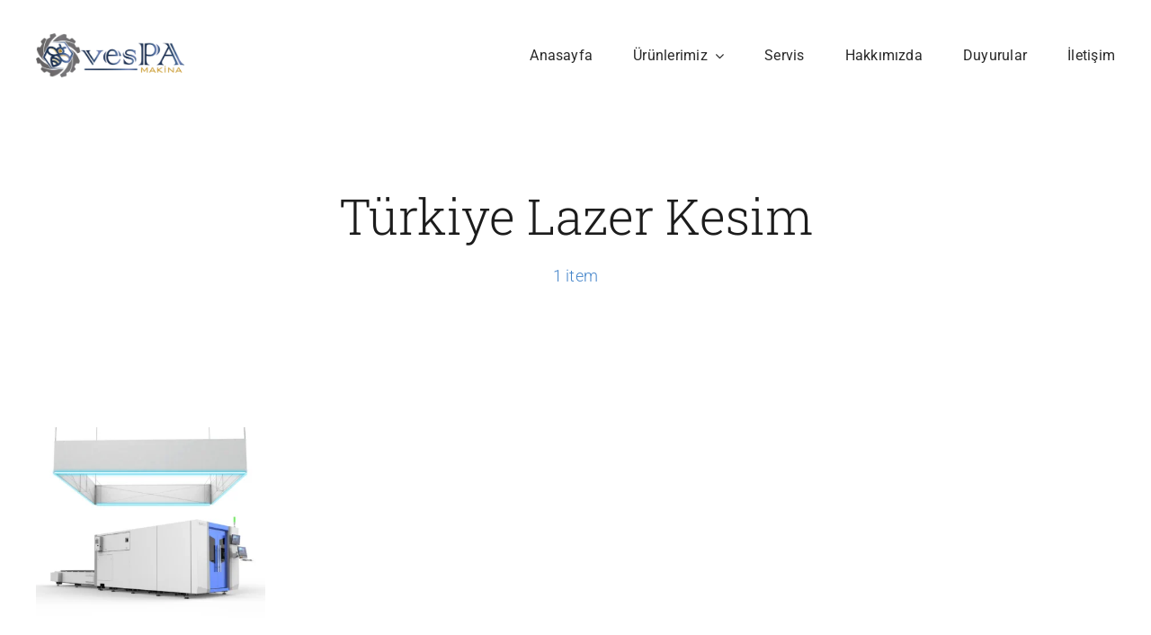

--- FILE ---
content_type: text/html; charset=UTF-8
request_url: https://vespamakina.com/tag/turkiye-lazer-kesim/
body_size: 22745
content:
<!DOCTYPE html>
<html class="avada-html-layout-wide avada-html-header-position-top avada-html-is-archive avada-is-100-percent-template" lang="tr" prefix="og: http://ogp.me/ns# fb: http://ogp.me/ns/fb#">
<head>
	<meta name="google-site-verification" content="tuqas0rtMT1_Zm-8y0ARYsVG-CTEBJtpz-tCyUhXi10" />
	<meta http-equiv="X-UA-Compatible" content="IE=edge" />
	<meta http-equiv="Content-Type" content="text/html; charset=utf-8"/>
	<meta name="viewport" content="width=device-width, initial-scale=1" />
	<meta name='robots' content='index, follow, max-image-preview:large, max-snippet:-1, max-video-preview:-1' />

	<!-- This site is optimized with the Yoast SEO plugin v26.6 - https://yoast.com/wordpress/plugins/seo/ -->
	<title>türkiye lazer kesim arşivleri - Fiber Metal Lazer Kesim Makinaları</title>
	<link rel="canonical" href="https://vespamakina.com/tag/turkiye-lazer-kesim/" />
	<meta property="og:locale" content="tr_TR" />
	<meta property="og:type" content="article" />
	<meta property="og:title" content="türkiye lazer kesim arşivleri - Fiber Metal Lazer Kesim Makinaları" />
	<meta property="og:url" content="https://vespamakina.com/tag/turkiye-lazer-kesim/" />
	<meta property="og:site_name" content="Fiber Metal Lazer Kesim Makinaları" />
	<meta name="twitter:card" content="summary_large_image" />
	<script type="application/ld+json" class="yoast-schema-graph">{"@context":"https://schema.org","@graph":[{"@type":"CollectionPage","@id":"https://vespamakina.com/tag/turkiye-lazer-kesim/","url":"https://vespamakina.com/tag/turkiye-lazer-kesim/","name":"türkiye lazer kesim arşivleri - Fiber Metal Lazer Kesim Makinaları","isPartOf":{"@id":"https://vespamakina.com/#website"},"primaryImageOfPage":{"@id":"https://vespamakina.com/tag/turkiye-lazer-kesim/#primaryimage"},"image":{"@id":"https://vespamakina.com/tag/turkiye-lazer-kesim/#primaryimage"},"thumbnailUrl":"https://vespamakina.com/wp-content/uploads/2023/03/HDE-Neon-Isiukli.png","breadcrumb":{"@id":"https://vespamakina.com/tag/turkiye-lazer-kesim/#breadcrumb"},"inLanguage":"tr"},{"@type":"ImageObject","inLanguage":"tr","@id":"https://vespamakina.com/tag/turkiye-lazer-kesim/#primaryimage","url":"https://vespamakina.com/wp-content/uploads/2023/03/HDE-Neon-Isiukli.png","contentUrl":"https://vespamakina.com/wp-content/uploads/2023/03/HDE-Neon-Isiukli.png","width":940,"height":788,"caption":"boru lazer kesim makinası, profil lazer kesim makinası, lazer boru kesim makinası, lazer kesim makinası, boru lazer makinesi, metal boru lazer kesim makinası, lazer kesim boru makinası, fiber lazer kesim makinesi sac, sac lazer kesici makinesi, boru lazer kesim, lazer kesim sac makinası, küçük fiber lazer kesim makinesi, sac için fiber lazer kesim makinesi, metal boru lazer kesici makinesi, lazer kesim makinesi sac,"},{"@type":"BreadcrumbList","@id":"https://vespamakina.com/tag/turkiye-lazer-kesim/#breadcrumb","itemListElement":[{"@type":"ListItem","position":1,"name":"Anasayfa","item":"https://vespamakina.com/"},{"@type":"ListItem","position":2,"name":"türkiye lazer kesim"}]},{"@type":"WebSite","@id":"https://vespamakina.com/#website","url":"https://vespamakina.com/","name":"Fiber Metal Lazer Kesim Makinaları","description":"vesPA Makina - FHBS LAZER TÜRKİYE","publisher":{"@id":"https://vespamakina.com/#organization"},"potentialAction":[{"@type":"SearchAction","target":{"@type":"EntryPoint","urlTemplate":"https://vespamakina.com/?s={search_term_string}"},"query-input":{"@type":"PropertyValueSpecification","valueRequired":true,"valueName":"search_term_string"}}],"inLanguage":"tr"},{"@type":"Organization","@id":"https://vespamakina.com/#organization","name":"vesPA Makina - Metal Lazer Kesim Makinaları","alternateName":"VesPA Makina","url":"https://vespamakina.com/","logo":{"@type":"ImageObject","inLanguage":"tr","@id":"https://vespamakina.com/#/schema/logo/image/","url":"https://vespamakina.com/wp-content/uploads/2023/01/cropped-logo-arka-beyaz-kucuk-e1672911293522.png","contentUrl":"https://vespamakina.com/wp-content/uploads/2023/01/cropped-logo-arka-beyaz-kucuk-e1672911293522.png","width":512,"height":512,"caption":"vesPA Makina - Metal Lazer Kesim Makinaları"},"image":{"@id":"https://vespamakina.com/#/schema/logo/image/"},"sameAs":["https://www.facebook.com/vesPamakina/","https://www.instagram.com/vespamakina/"]}]}</script>
	<!-- / Yoast SEO plugin. -->


<link rel='dns-prefetch' href='//www.googletagmanager.com' />
<link rel="alternate" type="application/rss+xml" title="Fiber Metal Lazer Kesim Makinaları &raquo; akışı" href="https://vespamakina.com/feed/" />
<link rel="alternate" type="application/rss+xml" title="Fiber Metal Lazer Kesim Makinaları &raquo; yorum akışı" href="https://vespamakina.com/comments/feed/" />
		
		
		
				<link rel="alternate" type="application/rss+xml" title="Fiber Metal Lazer Kesim Makinaları &raquo; türkiye lazer kesim etiket akışı" href="https://vespamakina.com/tag/turkiye-lazer-kesim/feed/" />

<link data-optimized="2" rel="stylesheet" href="https://vespamakina.com/wp-content/litespeed/css/6d0f7a4167fdddccf278665f13ac956c.css?ver=5743f" />


<!-- Site Kit tarafından eklenen Google etiketi (gtag.js) snippet&#039;i -->
<!-- Google Analytics snippet added by Site Kit -->
<script type="text/javascript" src="https://www.googletagmanager.com/gtag/js?id=G-2K94NQJ6P4" id="google_gtagjs-js" async></script>
<script type="text/javascript" id="google_gtagjs-js-after">
/* <![CDATA[ */
window.dataLayer = window.dataLayer || [];function gtag(){dataLayer.push(arguments);}
gtag("set","linker",{"domains":["vespamakina.com"]});
gtag("js", new Date());
gtag("set", "developer_id.dZTNiMT", true);
gtag("config", "G-2K94NQJ6P4");
//# sourceURL=google_gtagjs-js-after
/* ]]> */
</script>
<link rel="https://api.w.org/" href="https://vespamakina.com/wp-json/" /><link rel="alternate" title="JSON" type="application/json" href="https://vespamakina.com/wp-json/wp/v2/tags/750" /><link rel="EditURI" type="application/rsd+xml" title="RSD" href="https://vespamakina.com/xmlrpc.php?rsd" />
<meta name="generator" content="WordPress 6.9" />
<meta name="generator" content="Site Kit by Google 1.170.0" /><link rel="preload" href="https://vespamakina.com/wp-content/uploads/fusion-gfonts/KFO7CnqEu92Fr1ME7kSn66aGLdTylUAMa3yUBA.woff2" as="font" type="font/woff2" crossorigin><link rel="preload" href="https://vespamakina.com/wp-content/uploads/fusion-gfonts/BngbUXZYTXPIvIBgJJSb6s3BzlRRfKOFbvjo0oSmb2Rj.woff2" as="font" type="font/woff2" crossorigin>
	<meta name="generator" content="Powered by Slider Revolution 6.6.8 - responsive, Mobile-Friendly Slider Plugin for WordPress with comfortable drag and drop interface." />
<link rel="icon" href="https://vespamakina.com/wp-content/uploads/2023/01/cropped-logo-arka-beyaz-kucuk-e1672911293522-32x32.png" sizes="32x32" />
<link rel="icon" href="https://vespamakina.com/wp-content/uploads/2023/01/cropped-logo-arka-beyaz-kucuk-e1672911293522-192x192.png" sizes="192x192" />
<link rel="apple-touch-icon" href="https://vespamakina.com/wp-content/uploads/2023/01/cropped-logo-arka-beyaz-kucuk-e1672911293522-180x180.png" />
<meta name="msapplication-TileImage" content="https://vespamakina.com/wp-content/uploads/2023/01/cropped-logo-arka-beyaz-kucuk-e1672911293522-270x270.png" />
<script>function setREVStartSize(e){
			//window.requestAnimationFrame(function() {
				window.RSIW = window.RSIW===undefined ? window.innerWidth : window.RSIW;
				window.RSIH = window.RSIH===undefined ? window.innerHeight : window.RSIH;
				try {
					var pw = document.getElementById(e.c).parentNode.offsetWidth,
						newh;
					pw = pw===0 || isNaN(pw) || (e.l=="fullwidth" || e.layout=="fullwidth") ? window.RSIW : pw;
					e.tabw = e.tabw===undefined ? 0 : parseInt(e.tabw);
					e.thumbw = e.thumbw===undefined ? 0 : parseInt(e.thumbw);
					e.tabh = e.tabh===undefined ? 0 : parseInt(e.tabh);
					e.thumbh = e.thumbh===undefined ? 0 : parseInt(e.thumbh);
					e.tabhide = e.tabhide===undefined ? 0 : parseInt(e.tabhide);
					e.thumbhide = e.thumbhide===undefined ? 0 : parseInt(e.thumbhide);
					e.mh = e.mh===undefined || e.mh=="" || e.mh==="auto" ? 0 : parseInt(e.mh,0);
					if(e.layout==="fullscreen" || e.l==="fullscreen")
						newh = Math.max(e.mh,window.RSIH);
					else{
						e.gw = Array.isArray(e.gw) ? e.gw : [e.gw];
						for (var i in e.rl) if (e.gw[i]===undefined || e.gw[i]===0) e.gw[i] = e.gw[i-1];
						e.gh = e.el===undefined || e.el==="" || (Array.isArray(e.el) && e.el.length==0)? e.gh : e.el;
						e.gh = Array.isArray(e.gh) ? e.gh : [e.gh];
						for (var i in e.rl) if (e.gh[i]===undefined || e.gh[i]===0) e.gh[i] = e.gh[i-1];
											
						var nl = new Array(e.rl.length),
							ix = 0,
							sl;
						e.tabw = e.tabhide>=pw ? 0 : e.tabw;
						e.thumbw = e.thumbhide>=pw ? 0 : e.thumbw;
						e.tabh = e.tabhide>=pw ? 0 : e.tabh;
						e.thumbh = e.thumbhide>=pw ? 0 : e.thumbh;
						for (var i in e.rl) nl[i] = e.rl[i]<window.RSIW ? 0 : e.rl[i];
						sl = nl[0];
						for (var i in nl) if (sl>nl[i] && nl[i]>0) { sl = nl[i]; ix=i;}
						var m = pw>(e.gw[ix]+e.tabw+e.thumbw) ? 1 : (pw-(e.tabw+e.thumbw)) / (e.gw[ix]);
						newh =  (e.gh[ix] * m) + (e.tabh + e.thumbh);
					}
					var el = document.getElementById(e.c);
					if (el!==null && el) el.style.height = newh+"px";
					el = document.getElementById(e.c+"_wrapper");
					if (el!==null && el) {
						el.style.height = newh+"px";
						el.style.display = "block";
					}
				} catch(e){
					console.log("Failure at Presize of Slider:" + e)
				}
			//});
		  };</script>
		<script type="text/javascript">
			var doc = document.documentElement;
			doc.setAttribute( 'data-useragent', navigator.userAgent );
		</script>
		
		
	<!-- Google tag (gtag.js) -->
<script async src="https://www.googletagmanager.com/gtag/js?id=G-2K94NQJ6P4"></script>
<script>
  window.dataLayer = window.dataLayer || [];
  function gtag(){dataLayer.push(arguments);}
  gtag('js', new Date());

  gtag('config', 'G-2K94NQJ6P4');
</script>

	
	<!-- Google tag (gtag.js) --> <script async src="https://www.googletagmanager.com/gtag/js?id=AW-11095439599"></script> <script> window.dataLayer = window.dataLayer || []; function gtag(){dataLayer.push(arguments);} gtag('js', new Date()); gtag('config', 'AW-11095439599'); </script>

	
<!-- Google Tag Manager -->
<script>(function(w,d,s,l,i){w[l]=w[l]||[];w[l].push({'gtm.start':
new Date().getTime(),event:'gtm.js'});var f=d.getElementsByTagName(s)[0],
j=d.createElement(s),dl=l!='dataLayer'?'&l='+l:'';j.async=true;j.src=
'https://www.googletagmanager.com/gtm.js?id='+i+dl;f.parentNode.insertBefore(j,f);
})(window,document,'script','dataLayer','GTM-MD7L5TQ');</script>
<!-- End Google Tag Manager -->	





</head>

<body class="archive tag tag-turkiye-lazer-kesim tag-750 custom-background wp-theme-Avada fusion-image-hovers fusion-pagination-sizing fusion-button_type-flat fusion-button_span-no fusion-button_gradient-linear avada-image-rollover-circle-yes avada-image-rollover-yes avada-image-rollover-direction-top fusion-body ltr fusion-sticky-header no-mobile-sticky-header no-mobile-slidingbar no-mobile-totop avada-has-rev-slider-styles fusion-disable-outline fusion-sub-menu-fade mobile-logo-pos-left layout-wide-mode avada-has-boxed-modal-shadow-none layout-scroll-offset-full avada-has-zero-margin-offset-top fusion-top-header menu-text-align-center mobile-menu-design-modern fusion-show-pagination-text fusion-header-layout-v3 avada-responsive avada-footer-fx-none avada-menu-highlight-style-bar fusion-search-form-classic fusion-main-menu-search-dropdown fusion-avatar-square avada-dropdown-styles avada-blog-layout-grid avada-blog-archive-layout-large avada-header-shadow-no avada-menu-icon-position-left avada-has-megamenu-shadow avada-has-mainmenu-dropdown-divider avada-has-pagetitle-bg-full avada-has-pagetitle-bg-parallax avada-has-megamenu-item-divider avada-has-titlebar-bar_and_content avada-header-top-bg-not-opaque avada-has-pagination-padding avada-flyout-menu-direction-fade avada-has-blocks avada-ec-views-v1" data-awb-post-id="7643">
		<a class="skip-link screen-reader-text" href="#content">Skip to content</a>

	<div id="boxed-wrapper">
				
		<div id="wrapper" class="fusion-wrapper">
			<div id="home" style="position:relative;top:-1px;"></div>
												<div class="fusion-tb-header"><div class="fusion-fullwidth fullwidth-box fusion-builder-row-1 fusion-flex-container nonhundred-percent-fullwidth non-hundred-percent-height-scrolling fusion-animated fusion-custom-z-index" style="--awb-border-radius-top-left:0px;--awb-border-radius-top-right:0px;--awb-border-radius-bottom-right:0px;--awb-border-radius-bottom-left:0px;--awb-z-index:20000;--awb-padding-top:10px;--awb-padding-bottom:10px;" data-animationType="fadeIn" data-animationDuration="1.3" data-animationOffset="top-into-view" ><div class="fusion-builder-row fusion-row fusion-flex-align-items-stretch" style="max-width:1248px;margin-left: calc(-4% / 2 );margin-right: calc(-4% / 2 );"><div class="fusion-layout-column fusion_builder_column fusion-builder-column-0 fusion_builder_column_1_4 1_4 fusion-flex-column" style="--awb-padding-top:27px;--awb-padding-bottom:27px;--awb-bg-size:cover;--awb-width-large:25%;--awb-spacing-right-large:7.68%;--awb-margin-bottom-large:0px;--awb-spacing-left-large:7.68%;--awb-width-medium:25%;--awb-order-medium:0;--awb-spacing-right-medium:7.68%;--awb-spacing-left-medium:7.68%;--awb-width-small:75%;--awb-order-small:0;--awb-spacing-right-small:2.56%;--awb-spacing-left-small:2.56%;"><div class="fusion-column-wrapper fusion-column-has-shadow fusion-flex-justify-content-flex-start fusion-content-layout-column"><div class="fusion-image-element " style="--awb-max-width:165px;"><span class=" fusion-imageframe imageframe-none imageframe-1 hover-type-none"><a class="fusion-no-lightbox" href="https://vespamakina.com/" target="_self" aria-label="vespa makine lazer kesim makineleri"><img fetchpriority="high" decoding="async" width="703" height="210" alt="Bu makineler, çelik, paslanmaz çelik, alüminyum ve diğer metal boru ve profilleri kesme yeteneğine sahiptir., kayseri lazer kesim, kayseri metal lazer, fiber lazer kesim, metal lazer kesim" src="https://vespamakina.com/wp-content/uploads/2023/01/Varlik-1.png" class="img-responsive wp-image-5354 disable-lazyload" srcset="https://vespamakina.com/wp-content/uploads/2023/01/Varlik-1-200x60.png 200w, https://vespamakina.com/wp-content/uploads/2023/01/Varlik-1-400x119.png 400w, https://vespamakina.com/wp-content/uploads/2023/01/Varlik-1-600x179.png 600w, https://vespamakina.com/wp-content/uploads/2023/01/Varlik-1.png 703w" sizes="(max-width: 1024px) 100vw, (max-width: 640px) 100vw, 400px" /></a></span></div></div></div><div class="fusion-layout-column fusion_builder_column fusion-builder-column-1 fusion_builder_column_3_4 3_4 fusion-flex-column" style="--awb-bg-size:cover;--awb-width-large:75%;--awb-spacing-right-large:2.56%;--awb-margin-bottom-large:0px;--awb-spacing-left-large:2.56%;--awb-width-medium:75%;--awb-order-medium:0;--awb-spacing-right-medium:2.56%;--awb-spacing-left-medium:2.56%;--awb-width-small:25%;--awb-order-small:0;--awb-spacing-right-small:7.68%;--awb-spacing-left-small:0%;"><div class="fusion-column-wrapper fusion-column-has-shadow fusion-flex-justify-content-center fusion-content-layout-column"><nav class="awb-menu awb-menu_row awb-menu_em-hover mobile-mode-collapse-to-button awb-menu_icons-left awb-menu_dc-yes mobile-trigger-fullwidth-off awb-menu_mobile-toggle awb-menu_indent-left mobile-size-full-absolute loading mega-menu-loading awb-menu_desktop awb-menu_dropdown awb-menu_expand-right awb-menu_transition-fade" style="--awb-text-transform:none;--awb-gap:45px;--awb-justify-content:flex-end;--awb-color:hsla(var(--awb-color8-h),var(--awb-color8-s),calc( var(--awb-color8-l) + 16% ),var(--awb-color8-a));--awb-active-color:var(--awb-color4);--awb-active-border-color:var(--awb-color4);--awb-submenu-space:27px;--awb-submenu-text-transform:none;--awb-icons-size:21;--awb-icons-color:hsla(var(--awb-color8-h),var(--awb-color8-s),calc( var(--awb-color8-l) + 16% ),var(--awb-color8-a));--awb-main-justify-content:flex-start;--awb-mobile-nav-button-align-hor:flex-end;--awb-mobile-bg:hsla(var(--awb-color8-h),var(--awb-color8-s),calc( var(--awb-color8-l) + 97% ),var(--awb-color8-a));--awb-mobile-color:var(--awb-color7);--awb-mobile-active-bg:var(--awb-color1);--awb-mobile-active-color:var(--awb-color4);--awb-mobile-trigger-font-size:20px;--awb-trigger-padding-right:0px;--awb-mobile-trigger-color:var(--awb-color7);--awb-mobile-nav-trigger-bottom-margin:28px;--awb-justify-title:flex-start;--awb-mobile-justify:flex-start;--awb-mobile-caret-left:auto;--awb-mobile-caret-right:0;--awb-box-shadow:0px -4px 0px 0px var(--awb-color4);;--awb-fusion-font-family-typography:&quot;Roboto&quot;;--awb-fusion-font-style-typography:normal;--awb-fusion-font-weight-typography:400;--awb-fusion-font-family-submenu-typography:inherit;--awb-fusion-font-style-submenu-typography:normal;--awb-fusion-font-weight-submenu-typography:400;--awb-fusion-font-family-mobile-typography:inherit;--awb-fusion-font-style-mobile-typography:normal;--awb-fusion-font-weight-mobile-typography:400;" aria-label="Menu" data-breakpoint="890" data-count="0" data-transition-type="top-vertical" data-transition-time="300"><button type="button" class="awb-menu__m-toggle awb-menu__m-toggle_no-text" aria-expanded="false" aria-controls="menu-classic-main-menu"><span class="awb-menu__m-toggle-inner"><span class="collapsed-nav-text"><span class="screen-reader-text">Toggle Navigation</span></span><span class="awb-menu__m-collapse-icon awb-menu__m-collapse-icon_no-text"><span class="awb-menu__m-collapse-icon-open awb-menu__m-collapse-icon-open_no-text classic-bars-solid"></span><span class="awb-menu__m-collapse-icon-close awb-menu__m-collapse-icon-close_no-text classic-times-solid"></span></span></span></button><ul id="menu-classic-main-menu" class="fusion-menu awb-menu__main-ul awb-menu__main-ul_row"><li  id="menu-item-4777"  class="menu-item menu-item-type-post_type menu-item-object-page menu-item-home menu-item-4777 awb-menu__li awb-menu__main-li awb-menu__main-li_regular"  data-item-id="4777"><span class="awb-menu__main-background-default awb-menu__main-background-default_top-vertical"></span><span class="awb-menu__main-background-active awb-menu__main-background-active_top-vertical"></span><a  href="https://vespamakina.com/" class="awb-menu__main-a awb-menu__main-a_regular"><span class="menu-text">Anasayfa</span></a></li><li  id="menu-item-6086"  class="menu-item menu-item-type-custom menu-item-object-custom menu-item-has-children menu-item-6086 awb-menu__li awb-menu__main-li awb-menu__main-li_regular"  data-item-id="6086"><span class="awb-menu__main-background-default awb-menu__main-background-default_top-vertical"></span><span class="awb-menu__main-background-active awb-menu__main-background-active_top-vertical"></span><a  href="https://vespamakina.com/sac-metal-lazer-kesim-makinesi/" class="awb-menu__main-a awb-menu__main-a_regular"><span class="menu-text">Ürünlerimiz</span><span class="awb-menu__open-nav-submenu-hover"></span></a><button type="button" aria-label="Open submenu of Ürünlerimiz" aria-expanded="false" class="awb-menu__open-nav-submenu_mobile awb-menu__open-nav-submenu_main"></button><div class="awb-menu__mega-wrap" id="awb-mega-menu-5550" data-width="site_width" style="--awb-megamenu-width:var(--site_width)"><div class="fusion-fullwidth fullwidth-box fusion-builder-row-1-1 fusion-flex-container has-pattern-background has-mask-background nonhundred-percent-fullwidth non-hundred-percent-height-scrolling" style="--awb-border-radius-top-left:0px;--awb-border-radius-top-right:0px;--awb-border-radius-bottom-right:0px;--awb-border-radius-bottom-left:0px;--awb-padding-top:0px;--awb-padding-right:0px;--awb-padding-bottom:0px;--awb-padding-left:0px;--awb-background-color:#ffffff;" ><div class="fusion-builder-row fusion-row fusion-flex-align-items-flex-start" style="max-width:calc( 1200px + 0px );margin-left: calc(-0px / 2 );margin-right: calc(-0px / 2 );"><div class="fusion-layout-column fusion_builder_column fusion-builder-column-2 fusion_builder_column_1_4 1_4 fusion-flex-column" style="--awb-padding-top:30px;--awb-padding-right:20px;--awb-padding-bottom:30px;--awb-padding-left:20px;--awb-bg-size:cover;--awb-width-large:25%;--awb-spacing-right-large:0;--awb-margin-bottom-large:0px;--awb-spacing-left-large:0;--awb-width-medium:100%;--awb-order-medium:0;--awb-spacing-right-medium:0;--awb-spacing-left-medium:0;--awb-width-small:100%;--awb-order-small:0;--awb-spacing-right-small:0;--awb-spacing-left-small:0;"><div class="fusion-column-wrapper fusion-column-has-shadow fusion-flex-justify-content-flex-start fusion-content-layout-column"><div class="fusion-title title fusion-title-1 fusion-title-text fusion-title-size-five" style="--awb-text-color:#111111;--awb-font-size:23px;"><div class="title-sep-container title-sep-container-left fusion-no-large-visibility fusion-no-medium-visibility fusion-no-small-visibility"><div class="title-sep sep- sep-solid" style="border-color:var(--awb-color3);"></div></div><span class="awb-title-spacer fusion-no-large-visibility fusion-no-medium-visibility fusion-no-small-visibility"></span><h5 class="title-heading-left fusion-responsive-typography-calculated" style="font-family:&quot;Outfit&quot;;font-style:normal;font-weight:400;margin:0;font-size:1em;letter-spacing:var(--awb-typography1-letter-spacing);text-transform:capitalize;--fontSize:23;line-height:var(--awb-typography1-line-height);">Sac Lazer Kesim Makinaları</h5><span class="awb-title-spacer"></span><div class="title-sep-container title-sep-container-right"><div class="title-sep sep- sep-solid" style="border-color:var(--awb-color3);"></div></div></div><div class="fusion-image-element " style="--awb-caption-title-color:rgba(255,255,255,0);--awb-caption-overlay-color:rgba(18,18,18,0.1);"><span class=" fusion-imageframe imageframe-none imageframe-2 awb-imageframe-style awb-imageframe-style-schantel" style="border-radius:10px;"><img decoding="async" width="616" height="360" alt="metal lazer kesim makinesi, sac lazer kesim makinesi, levha lazer kesim makinesi, 10mm lazer kesim makinesi" title="metal lazer kesim makinesi, metal lazer makinesi" src="https://vespamakina.com/wp-content/uploads/2023/05/metal-lazer-kesim-makinesi-metal-lazer-makinesi.png" data-orig-src="https://vespamakina.com/wp-content/uploads/2023/05/metal-lazer-kesim-makinesi-metal-lazer-makinesi.png" class="lazyload img-responsive wp-image-7576" srcset="data:image/svg+xml,%3Csvg%20xmlns%3D%27http%3A%2F%2Fwww.w3.org%2F2000%2Fsvg%27%20width%3D%27616%27%20height%3D%27360%27%20viewBox%3D%270%200%20616%20360%27%3E%3Crect%20width%3D%27616%27%20height%3D%27360%27%20fill-opacity%3D%220%22%2F%3E%3C%2Fsvg%3E" data-srcset="https://vespamakina.com/wp-content/uploads/2023/05/metal-lazer-kesim-makinesi-metal-lazer-makinesi-200x117.png 200w, https://vespamakina.com/wp-content/uploads/2023/05/metal-lazer-kesim-makinesi-metal-lazer-makinesi-400x234.png 400w, https://vespamakina.com/wp-content/uploads/2023/05/metal-lazer-kesim-makinesi-metal-lazer-makinesi-600x351.png 600w, https://vespamakina.com/wp-content/uploads/2023/05/metal-lazer-kesim-makinesi-metal-lazer-makinesi.png 616w" data-sizes="auto" data-orig-sizes="(max-width: 1024px) 100vw, (max-width: 640px) 100vw, 400px" /><div class="awb-imageframe-caption-container"><div class="awb-imageframe-caption"><h2 class="awb-imageframe-caption-title">shop</h2></div></div></span></div><nav class="awb-submenu awb-submenu_column awb-submenu_em-hover awb-submenu_icons-left awb-submenu_dc-yes awb-submenu_transition-fade awb-submenu_dropdown awb-submenu_expand-right" style="--awb-line-height:2.3;--awb-text-transform:var(--awb-typography4-text-transform);--awb-main-justify-content:flex-start;--awb-color:#111111;--awb-active-color:#63a3e8;--awb-icons-hover-color:#63a3e8;--awb-margin-top:20px;--awb-font-size:18px;--awb-fusion-font-family-typography:&quot;Outfit&quot;;--awb-fusion-font-style-typography:normal;--awb-fusion-font-weight-typography:400;--awb-fusion-font-family-submenu-typography:inherit;--awb-fusion-font-style-submenu-typography:normal;--awb-fusion-font-weight-submenu-typography:400;" aria-label="Menu" data-count="0" data-transition-type="fade" data-transition-time="300" data-breakpoint="0"><ul id="menu-sac-lazer-kesim-makinasi-mega" class="fusion-menu awb-submenu__main-ul awb-submenu__main-ul_column"><li  id="menu-item-5940"  class="menu-item menu-item-type-post_type menu-item-object-page menu-item-5940 awb-submenu__li awb-submenu__main-li awb-submenu__main-li_regular"  data-item-id="5940"><span class="awb-submenu__main-background-default awb-submenu__main-background-default_fade"></span><span class="awb-submenu__main-background-active awb-submenu__main-background-active_fade"></span><a  href="https://vespamakina.com/keserisi/" class="awb-submenu__main-a awb-submenu__main-a_regular"><span class="menu-text">KE Serisi</span></a></li><li  id="menu-item-5936"  class="menu-item menu-item-type-post_type menu-item-object-page menu-item-5936 awb-submenu__li awb-submenu__main-li awb-submenu__main-li_regular"  data-item-id="5936"><span class="awb-submenu__main-background-default awb-submenu__main-background-default_fade"></span><span class="awb-submenu__main-background-active awb-submenu__main-background-active_fade"></span><a  href="https://vespamakina.com/e-serisi/" class="awb-submenu__main-a awb-submenu__main-a_regular"><span class="menu-text">E Serisi</span></a></li><li  id="menu-item-5938"  class="menu-item menu-item-type-post_type menu-item-object-page menu-item-5938 awb-submenu__li awb-submenu__main-li awb-submenu__main-li_regular"  data-item-id="5938"><span class="awb-submenu__main-background-default awb-submenu__main-background-default_fade"></span><span class="awb-submenu__main-background-active awb-submenu__main-background-active_fade"></span><a  href="https://vespamakina.com/hdeserisi/" class="awb-submenu__main-a awb-submenu__main-a_regular"><span class="menu-text">HDE Serisi</span></a></li><li  id="menu-item-5941"  class="menu-item menu-item-type-post_type menu-item-object-page menu-item-5941 awb-submenu__li awb-submenu__main-li awb-submenu__main-li_regular"  data-item-id="5941"><span class="awb-submenu__main-background-default awb-submenu__main-background-default_fade"></span><span class="awb-submenu__main-background-active awb-submenu__main-background-active_fade"></span><a  href="https://vespamakina.com/guclu-lazer-kesim-makinesi/" class="awb-submenu__main-a awb-submenu__main-a_regular"><span class="menu-text">T serisi (Profesyonel)</span></a></li><li  id="menu-item-8126"  class="menu-item menu-item-type-post_type menu-item-object-page menu-item-8126 awb-submenu__li awb-submenu__main-li awb-submenu__main-li_regular"  data-item-id="8126"><span class="awb-submenu__main-background-default awb-submenu__main-background-default_fade"></span><span class="awb-submenu__main-background-active awb-submenu__main-background-active_fade"></span><a  href="https://vespamakina.com/h-g-serisi-lazer-kesim-makinesi/" class="awb-submenu__main-a awb-submenu__main-a_regular"><span class="menu-text">H-G Serisi (Açılı Kafa)</span></a></li><li  id="menu-item-5939"  class="menu-item menu-item-type-post_type menu-item-object-page menu-item-5939 awb-submenu__li awb-submenu__main-li awb-submenu__main-li_regular"  data-item-id="5939"><span class="awb-submenu__main-background-default awb-submenu__main-background-default_fade"></span><span class="awb-submenu__main-background-active awb-submenu__main-background-active_fade"></span><a  href="https://vespamakina.com/jde-serisi/" class="awb-submenu__main-a awb-submenu__main-a_regular"><span class="menu-text">JDE Serisi</span></a></li></ul></nav><div class="fusion-separator fusion-full-width-sep" style="align-self: center;margin-left: auto;margin-right: auto;margin-top:30px;width:100%;"><div class="fusion-separator-border sep-single sep-solid" style="border-color:#efefef;border-top-width:1px;"></div></div></div></div><div class="fusion-layout-column fusion_builder_column fusion-builder-column-3 fusion_builder_column_1_4 1_4 fusion-flex-column" style="--awb-padding-top:30px;--awb-padding-right:20px;--awb-padding-bottom:30px;--awb-padding-left:20px;--awb-bg-size:cover;--awb-width-large:25%;--awb-spacing-right-large:0;--awb-margin-bottom-large:0px;--awb-spacing-left-large:0;--awb-width-medium:100%;--awb-order-medium:0;--awb-spacing-right-medium:0;--awb-spacing-left-medium:0;--awb-width-small:100%;--awb-order-small:0;--awb-spacing-right-small:0;--awb-spacing-left-small:0;"><div class="fusion-column-wrapper fusion-column-has-shadow fusion-flex-justify-content-flex-start fusion-content-layout-column"><div class="fusion-title title fusion-title-2 fusion-title-text fusion-title-size-five" style="--awb-text-color:#111111;--awb-font-size:23px;"><div class="title-sep-container title-sep-container-left fusion-no-large-visibility fusion-no-medium-visibility fusion-no-small-visibility"><div class="title-sep sep- sep-solid" style="border-color:var(--awb-color3);"></div></div><span class="awb-title-spacer fusion-no-large-visibility fusion-no-medium-visibility fusion-no-small-visibility"></span><h5 class="title-heading-left fusion-responsive-typography-calculated" style="font-family:&quot;Outfit&quot;;font-style:normal;font-weight:400;margin:0;font-size:1em;letter-spacing:var(--awb-typography1-letter-spacing);text-transform:capitalize;--fontSize:23;line-height:var(--awb-typography1-line-height);">Boru Lazer Kesim Makinaları</h5><span class="awb-title-spacer"></span><div class="title-sep-container title-sep-container-right"><div class="title-sep sep- sep-solid" style="border-color:var(--awb-color3);"></div></div></div><div class="fusion-image-element " style="--awb-caption-title-color:rgba(255,255,255,0);--awb-caption-overlay-color:rgba(18,18,18,0.1);"><span class=" fusion-imageframe imageframe-none imageframe-3 awb-imageframe-style awb-imageframe-style-schantel" style="border-radius:10px;"><img decoding="async" width="300" height="141" title="resim" src="https://vespamakina.com/wp-content/uploads/2023/01/resim.png" data-orig-src="https://vespamakina.com/wp-content/uploads/2023/01/resim-300x141.png" alt class="lazyload img-responsive wp-image-5410" srcset="data:image/svg+xml,%3Csvg%20xmlns%3D%27http%3A%2F%2Fwww.w3.org%2F2000%2Fsvg%27%20width%3D%271674%27%20height%3D%27786%27%20viewBox%3D%270%200%201674%20786%27%3E%3Crect%20width%3D%271674%27%20height%3D%27786%27%20fill-opacity%3D%220%22%2F%3E%3C%2Fsvg%3E" data-srcset="https://vespamakina.com/wp-content/uploads/2023/01/resim-200x94.png 200w, https://vespamakina.com/wp-content/uploads/2023/01/resim-400x188.png 400w, https://vespamakina.com/wp-content/uploads/2023/01/resim-600x282.png 600w, https://vespamakina.com/wp-content/uploads/2023/01/resim-800x376.png 800w, https://vespamakina.com/wp-content/uploads/2023/01/resim-1200x563.png 1200w, https://vespamakina.com/wp-content/uploads/2023/01/resim.png 1674w" data-sizes="auto" data-orig-sizes="(max-width: 1024px) 100vw, (max-width: 640px) 100vw, 400px" /><div class="awb-imageframe-caption-container"><div class="awb-imageframe-caption"><h2 class="awb-imageframe-caption-title">shop</h2></div></div></span></div><nav class="awb-submenu awb-submenu_column awb-submenu_em-hover awb-submenu_icons-left awb-submenu_dc-yes awb-submenu_transition-fade awb-submenu_dropdown awb-submenu_expand-right" style="--awb-line-height:2.3;--awb-text-transform:var(--awb-typography4-text-transform);--awb-main-justify-content:flex-start;--awb-color:#111111;--awb-active-color:#63a3e8;--awb-icons-hover-color:#63a3e8;--awb-margin-top:20px;--awb-font-size:18px;--awb-fusion-font-family-typography:&quot;Outfit&quot;;--awb-fusion-font-style-typography:normal;--awb-fusion-font-weight-typography:400;--awb-fusion-font-family-submenu-typography:inherit;--awb-fusion-font-style-submenu-typography:normal;--awb-fusion-font-weight-submenu-typography:400;" aria-label="Menu" data-count="1" data-transition-type="fade" data-transition-time="300" data-breakpoint="0"><ul id="menu-boru-lazer-kesim-mega-menu" class="fusion-menu awb-submenu__main-ul awb-submenu__main-ul_column"><li  id="menu-item-5222"  class="a1i0s0 menu-item menu-item-type-custom menu-item-object-custom menu-item-5222 awb-submenu__li awb-submenu__main-li awb-submenu__main-li_regular"  data-classes="a1i0s0" data-item-id="5222"><span class="awb-submenu__main-background-default awb-submenu__main-background-default_fade"></span><span class="awb-submenu__main-background-active awb-submenu__main-background-active_fade"></span><a  href="https://vespamakina.com/k12-boru-lazer-makinesi/" class="awb-submenu__main-a awb-submenu__main-a_regular"><span class="menu-text">K12 -Boru Lazer</span></a></li><li  id="menu-item-5223"  class="a1i0s0 menu-item menu-item-type-custom menu-item-object-custom menu-item-5223 awb-submenu__li awb-submenu__main-li awb-submenu__main-li_regular"  data-classes="a1i0s0" data-item-id="5223"><span class="awb-submenu__main-background-default awb-submenu__main-background-default_fade"></span><span class="awb-submenu__main-background-active awb-submenu__main-background-active_fade"></span><a  href="https://vespamakina.com/k12x-2/" class="awb-submenu__main-a awb-submenu__main-a_regular"><span class="menu-text">K12X &#8211; Boru Lazer</span></a></li><li  id="menu-item-5224"  class="a1i0s0 menu-item menu-item-type-custom menu-item-object-custom menu-item-5224 awb-submenu__li awb-submenu__main-li awb-submenu__main-li_regular"  data-classes="a1i0s0" data-item-id="5224"><span class="awb-submenu__main-background-default awb-submenu__main-background-default_fade"></span><span class="awb-submenu__main-background-active awb-submenu__main-background-active_fade"></span><a  href="https://vespamakina.com/g22-boru-porfil-lazer-kesim-makinasi/" class="awb-submenu__main-a awb-submenu__main-a_regular"><span class="menu-text">G22 &#8211; Serisi Boru Lazer</span></a></li><li  id="menu-item-5571"  class="menu-item menu-item-type-custom menu-item-object-custom menu-item-5571 awb-submenu__li awb-submenu__main-li awb-submenu__main-li_regular"  data-item-id="5571"><span class="awb-submenu__main-background-default awb-submenu__main-background-default_fade"></span><span class="awb-submenu__main-background-active awb-submenu__main-background-active_fade"></span><a  href="https://vespamakina.com/g22x/" class="awb-submenu__main-a awb-submenu__main-a_regular"><span class="menu-text">G22X Serisi Boru Lazer</span></a></li><li  id="menu-item-5225"  class="a1i0s0 menu-item menu-item-type-custom menu-item-object-custom menu-item-5225 awb-submenu__li awb-submenu__main-li awb-submenu__main-li_regular"  data-classes="a1i0s0" data-item-id="5225"><span class="awb-submenu__main-background-default awb-submenu__main-background-default_fade"></span><span class="awb-submenu__main-background-active awb-submenu__main-background-active_fade"></span><a  href="https://vespamakina.com/v35x-boru-profil-lazer-kesim-makinasi/" class="awb-submenu__main-a awb-submenu__main-a_regular"><span class="menu-text">V35X &#8211; Serisi Boru Lazer</span></a></li><li  id="menu-item-5569"  class="menu-item menu-item-type-custom menu-item-object-custom menu-item-5569 awb-submenu__li awb-submenu__main-li awb-submenu__main-li_regular"  data-item-id="5569"><span class="awb-submenu__main-background-default awb-submenu__main-background-default_fade"></span><span class="awb-submenu__main-background-active awb-submenu__main-background-active_fade"></span><a  href="https://vespamakina.com/v38xl-boru-profil-lazer-kesim-makinesi/" class="awb-submenu__main-a awb-submenu__main-a_regular"><span class="menu-text">V38XL Serisi Boru Lazer</span></a></li><li  id="menu-item-5572"  class="menu-item menu-item-type-custom menu-item-object-custom menu-item-5572 awb-submenu__li awb-submenu__main-li awb-submenu__main-li_regular"  data-item-id="5572"><span class="awb-submenu__main-background-default awb-submenu__main-background-default_fade"></span><span class="awb-submenu__main-background-active awb-submenu__main-background-active_fade"></span><a  href="https://vespamakina.com/v50xl-u-4-aynali-boru-lazer-kesim-makinesi/" class="awb-submenu__main-a awb-submenu__main-a_regular"><span class="menu-text">V5OXL-U Serisi Boru Lazer</span></a></li></ul></nav><div class="fusion-separator fusion-full-width-sep" style="align-self: center;margin-left: auto;margin-right: auto;margin-top:30px;width:100%;"><div class="fusion-separator-border sep-single sep-solid" style="border-color:#efefef;border-top-width:1px;"></div></div></div></div><div class="fusion-layout-column fusion_builder_column fusion-builder-column-4 fusion_builder_column_1_4 1_4 fusion-flex-column" style="--awb-padding-top:30px;--awb-padding-right:20px;--awb-padding-bottom:30px;--awb-padding-left:20px;--awb-bg-size:cover;--awb-width-large:25%;--awb-spacing-right-large:0;--awb-margin-bottom-large:0px;--awb-spacing-left-large:0;--awb-width-medium:100%;--awb-order-medium:0;--awb-spacing-right-medium:0;--awb-spacing-left-medium:0;--awb-width-small:100%;--awb-order-small:0;--awb-spacing-right-small:0;--awb-spacing-left-small:0;"><div class="fusion-column-wrapper fusion-column-has-shadow fusion-flex-justify-content-flex-start fusion-content-layout-column"><div class="fusion-title title fusion-title-3 fusion-title-text fusion-title-size-five" style="--awb-text-color:#111111;--awb-font-size:23px;"><div class="title-sep-container title-sep-container-left fusion-no-large-visibility fusion-no-medium-visibility fusion-no-small-visibility"><div class="title-sep sep- sep-solid" style="border-color:var(--awb-color3);"></div></div><span class="awb-title-spacer fusion-no-large-visibility fusion-no-medium-visibility fusion-no-small-visibility"></span><h5 class="title-heading-left fusion-responsive-typography-calculated" style="font-family:&quot;Outfit&quot;;font-style:normal;font-weight:400;margin:0;font-size:1em;letter-spacing:var(--awb-typography1-letter-spacing);text-transform:capitalize;--fontSize:23;line-height:var(--awb-typography1-line-height);">Sac ve Boru Kompakt Makinalar</h5><span class="awb-title-spacer"></span><div class="title-sep-container title-sep-container-right"><div class="title-sep sep- sep-solid" style="border-color:var(--awb-color3);"></div></div></div><div class="fusion-image-element " style="--awb-caption-title-color:rgba(255,255,255,0);--awb-caption-overlay-color:rgba(18,18,18,0.1);"><span class=" fusion-imageframe imageframe-none imageframe-4 awb-imageframe-style awb-imageframe-style-schantel" style="border-radius:10px;"><img decoding="async" width="2560" height="1202" alt="lazer sac kesim makinesi, metal lazer makinesi, cnc lazer kesim boru, metal için cnc lazer kesim makinesi, sac lazer kesim makinesi, lazer makine, cnc fiber lazer kesim makinesi metal, lazer boru kesme, kesici lazer makinesi, lazer kesim makinesi borusu, lazer kesim çelik makinesi, sac lazer kesici makinesi, lazer kesim çelik boru makinası, lazer kesim makineleri, lazer kesim sac makinası, boru lazer kesim," title="boru sac lazer kesim makinesi" src="https://vespamakina.com/wp-content/uploads/2023/03/hbde-1-scaled.jpg" data-orig-src="https://vespamakina.com/wp-content/uploads/2023/03/hbde-1-scaled.jpg" class="lazyload img-responsive wp-image-7164" srcset="data:image/svg+xml,%3Csvg%20xmlns%3D%27http%3A%2F%2Fwww.w3.org%2F2000%2Fsvg%27%20width%3D%272560%27%20height%3D%271202%27%20viewBox%3D%270%200%202560%201202%27%3E%3Crect%20width%3D%272560%27%20height%3D%271202%27%20fill-opacity%3D%220%22%2F%3E%3C%2Fsvg%3E" data-srcset="https://vespamakina.com/wp-content/uploads/2023/03/hbde-1-200x94.jpg 200w, https://vespamakina.com/wp-content/uploads/2023/03/hbde-1-400x188.jpg 400w, https://vespamakina.com/wp-content/uploads/2023/03/hbde-1-600x282.jpg 600w, https://vespamakina.com/wp-content/uploads/2023/03/hbde-1-800x376.jpg 800w, https://vespamakina.com/wp-content/uploads/2023/03/hbde-1-1200x564.jpg 1200w, https://vespamakina.com/wp-content/uploads/2023/03/hbde-1-scaled.jpg 2560w" data-sizes="auto" data-orig-sizes="(max-width: 1024px) 100vw, (max-width: 640px) 100vw, 400px" /><div class="awb-imageframe-caption-container"><div class="awb-imageframe-caption"><h2 class="awb-imageframe-caption-title">shop</h2></div></div></span></div><nav class="awb-submenu awb-submenu_column awb-submenu_em-hover awb-submenu_icons-left awb-submenu_dc-yes awb-submenu_transition-fade awb-submenu_dropdown awb-submenu_expand-right" style="--awb-line-height:2.3;--awb-text-transform:var(--awb-typography4-text-transform);--awb-main-justify-content:flex-start;--awb-color:#111111;--awb-active-color:#63a3e8;--awb-icons-hover-color:#63a3e8;--awb-margin-top:20px;--awb-font-size:18px;--awb-fusion-font-family-typography:&quot;Outfit&quot;;--awb-fusion-font-style-typography:normal;--awb-fusion-font-weight-typography:400;--awb-fusion-font-family-submenu-typography:inherit;--awb-fusion-font-style-submenu-typography:normal;--awb-fusion-font-weight-submenu-typography:400;" aria-label="Menu" data-count="2" data-transition-type="fade" data-transition-time="300" data-breakpoint="0"><ul id="menu-urunler-mega-menu" class="fusion-menu awb-submenu__main-ul awb-submenu__main-ul_column"><li  id="menu-item-5291"  class="a1i0s0 menu-item menu-item-type-custom menu-item-object-custom menu-item-5291 awb-submenu__li awb-submenu__main-li awb-submenu__main-li_regular"  data-classes="a1i0s0" data-item-id="5291"><span class="awb-submenu__main-background-default awb-submenu__main-background-default_fade"></span><span class="awb-submenu__main-background-active awb-submenu__main-background-active_fade"></span><a  href="https://vespamakina.com/be-serisi/" class="awb-submenu__main-a awb-submenu__main-a_regular"><span class="menu-text">BE SERİSİ</span></a></li><li  id="menu-item-5295"  class="a1i0s0 menu-item menu-item-type-custom menu-item-object-custom menu-item-5295 awb-submenu__li awb-submenu__main-li awb-submenu__main-li_regular"  data-classes="a1i0s0" data-item-id="5295"><span class="awb-submenu__main-background-default awb-submenu__main-background-default_fade"></span><span class="awb-submenu__main-background-active awb-submenu__main-background-active_fade"></span><a  href="https://vespamakina.com/hbde-serisi/" class="awb-submenu__main-a awb-submenu__main-a_regular"><span class="menu-text">HBDE SERİSİ</span></a></li></ul></nav><div class="fusion-separator fusion-full-width-sep" style="align-self: center;margin-left: auto;margin-right: auto;margin-top:30px;width:100%;"><div class="fusion-separator-border sep-single sep-solid" style="border-color:#efefef;border-top-width:1px;"></div></div></div></div><div class="fusion-layout-column fusion_builder_column fusion-builder-column-5 fusion_builder_column_1_4 1_4 fusion-flex-column fusion-flex-align-self-stretch" style="--awb-padding-top:30px;--awb-padding-right:30px;--awb-padding-bottom:30px;--awb-padding-left:30px;--awb-bg-color:rgba(100,164,232,0.08);--awb-bg-size:cover;--awb-width-large:25%;--awb-spacing-right-large:0;--awb-margin-bottom-large:0px;--awb-spacing-left-large:0;--awb-width-medium:100%;--awb-order-medium:0;--awb-spacing-right-medium:0;--awb-spacing-left-medium:0;--awb-width-small:100%;--awb-order-small:0;--awb-spacing-right-small:0;--awb-spacing-left-small:0;"><div class="fusion-column-wrapper fusion-column-has-shadow fusion-flex-justify-content-flex-start fusion-content-layout-column"><div class="fusion-builder-row fusion-builder-row-inner fusion-row fusion-flex-align-items-flex-start" style="width:calc( 100% + 0px ) !important;max-width:calc( 100% + 0px ) !important;margin-left: calc(-0px / 2 );margin-right: calc(-0px / 2 );"><div class="fusion-layout-column fusion_builder_column_inner fusion-builder-nested-column-0 fusion_builder_column_inner_1_1 1_1 fusion-flex-column" style="--awb-bg-size:cover;--awb-width-large:100%;--awb-spacing-right-large:0;--awb-margin-bottom-large:0px;--awb-spacing-left-large:0;--awb-width-medium:100%;--awb-order-medium:0;--awb-spacing-right-medium:0;--awb-spacing-left-medium:0;--awb-width-small:100%;--awb-order-small:0;--awb-spacing-right-small:0;--awb-spacing-left-small:0;"><div class="fusion-column-wrapper fusion-column-has-shadow fusion-flex-justify-content-flex-start fusion-content-layout-column"><div class="fusion-image-element "><span class=" fusion-imageframe imageframe-none imageframe-5 hover-type-none" style="border-radius:10px;"><img decoding="async" width="2000" height="1125" alt="yüksek güçlü lazer kesici, lazer kesici boru, lazer kesim makinesi çelik boru, boru kesim lazeri, metal kesme için lazer, profil kaynak makinesi, lazer makinesi, lazer kesim fiyatları, cnc fiber lazer kesim makinesi, fiber lazer makinesi, lazer makinaları, fiber lazer kesim borusu, lazer boru kesim, profil boru lazer" title="düşük maliyetli ekonomik fiber lazer kesim makinesi" src="https://vespamakina.com/wp-content/uploads/2023/03/ke-seri2.jpg" data-orig-src="https://vespamakina.com/wp-content/uploads/2023/03/ke-seri2.jpg" class="lazyload img-responsive wp-image-7049" srcset="data:image/svg+xml,%3Csvg%20xmlns%3D%27http%3A%2F%2Fwww.w3.org%2F2000%2Fsvg%27%20width%3D%272000%27%20height%3D%271125%27%20viewBox%3D%270%200%202000%201125%27%3E%3Crect%20width%3D%272000%27%20height%3D%271125%27%20fill-opacity%3D%220%22%2F%3E%3C%2Fsvg%3E" data-srcset="https://vespamakina.com/wp-content/uploads/2023/03/ke-seri2-200x113.jpg 200w, https://vespamakina.com/wp-content/uploads/2023/03/ke-seri2-400x225.jpg 400w, https://vespamakina.com/wp-content/uploads/2023/03/ke-seri2-600x338.jpg 600w, https://vespamakina.com/wp-content/uploads/2023/03/ke-seri2-800x450.jpg 800w, https://vespamakina.com/wp-content/uploads/2023/03/ke-seri2-1200x675.jpg 1200w, https://vespamakina.com/wp-content/uploads/2023/03/ke-seri2.jpg 2000w" data-sizes="auto" data-orig-sizes="(max-width: 1024px) 100vw, (max-width: 640px) 100vw, 2000px" /></span></div><div class="fusion-title title fusion-title-4 fusion-title-text fusion-title-size-five" style="--awb-text-color:#111111;--awb-margin-top:20px;--awb-font-size:23px;"><div class="title-sep-container title-sep-container-left fusion-no-large-visibility fusion-no-medium-visibility fusion-no-small-visibility"><div class="title-sep sep- sep-solid" style="border-color:var(--awb-color3);"></div></div><span class="awb-title-spacer fusion-no-large-visibility fusion-no-medium-visibility fusion-no-small-visibility"></span><h5 class="title-heading-left fusion-responsive-typography-calculated" style="font-family:&quot;Outfit&quot;;font-style:normal;font-weight:400;margin:0;font-size:1em;letter-spacing:var(--awb-typography1-letter-spacing);text-transform:capitalize;--fontSize:23;line-height:var(--awb-typography1-line-height);">Ekonomik L.Kesim Makinaları</h5><span class="awb-title-spacer"></span><div class="title-sep-container title-sep-container-right"><div class="title-sep sep- sep-solid" style="border-color:var(--awb-color3);"></div></div></div><div ><a class="fusion-button button-flat button-large button-custom fusion-button-default button-1 fusion-button-default-span fusion-button-default-type" style="--button_accent_color:#ffffff;--button_border_color:#ffffff;--button_accent_hover_color:#ffffff;--button_border_hover_color:#ffffff;--button_gradient_top_color:#63a3e8;--button_gradient_bottom_color:#63a3e8;--button_gradient_top_color_hover:#e85800;--button_gradient_bottom_color_hover:#e85800;--button_text_transform:capitalize;--button_typography-letter-spacing:var(--awb-typography3-letter-spacing);--button_typography-font-family:&quot;Outfit&quot;;--button_typography-font-style:normal;--button_typography-font-weight:400;" target="_self" href="https://vespamakina.com/iletisim/"><span class="fusion-button-text">Teklif Al</span></a></div></div></div></div><div class="fusion-builder-row fusion-builder-row-inner fusion-row fusion-flex-align-items-flex-start" style="width:calc( 100% + 0px ) !important;max-width:calc( 100% + 0px ) !important;margin-left: calc(-0px / 2 );margin-right: calc(-0px / 2 );"><div class="fusion-layout-column fusion_builder_column_inner fusion-builder-nested-column-1 fusion_builder_column_inner_1_1 1_1 fusion-flex-column" style="--awb-bg-size:cover;--awb-width-large:100%;--awb-margin-top-large:11px;--awb-spacing-right-large:0;--awb-margin-bottom-large:0px;--awb-spacing-left-large:0;--awb-width-medium:100%;--awb-order-medium:0;--awb-spacing-right-medium:0;--awb-spacing-left-medium:0;--awb-width-small:100%;--awb-order-small:0;--awb-spacing-right-small:0;--awb-spacing-left-small:0;"><div class="fusion-column-wrapper fusion-column-has-shadow fusion-flex-justify-content-flex-start fusion-content-layout-column"><div class="fusion-image-element "><span class=" fusion-imageframe imageframe-none imageframe-6 hover-type-none" style="border-radius:10px;"><img decoding="async" width="616" height="360" alt="lazer kaynak makinesi, lazer kaynak makinesi satın al, lazer kaynak makine fiyatı" title="kaynak lazer kesim" src="https://vespamakina.com/wp-content/uploads/2023/05/kaynak-lazer-kesim-.png" data-orig-src="https://vespamakina.com/wp-content/uploads/2023/05/kaynak-lazer-kesim-.png" class="lazyload img-responsive wp-image-7565" srcset="data:image/svg+xml,%3Csvg%20xmlns%3D%27http%3A%2F%2Fwww.w3.org%2F2000%2Fsvg%27%20width%3D%27616%27%20height%3D%27360%27%20viewBox%3D%270%200%20616%20360%27%3E%3Crect%20width%3D%27616%27%20height%3D%27360%27%20fill-opacity%3D%220%22%2F%3E%3C%2Fsvg%3E" data-srcset="https://vespamakina.com/wp-content/uploads/2023/05/kaynak-lazer-kesim--200x117.png 200w, https://vespamakina.com/wp-content/uploads/2023/05/kaynak-lazer-kesim--400x234.png 400w, https://vespamakina.com/wp-content/uploads/2023/05/kaynak-lazer-kesim--600x351.png 600w, https://vespamakina.com/wp-content/uploads/2023/05/kaynak-lazer-kesim-.png 616w" data-sizes="auto" data-orig-sizes="(max-width: 1024px) 100vw, (max-width: 640px) 100vw, 616px" /></span></div><div class="fusion-title title fusion-title-5 fusion-title-text fusion-title-size-five" style="--awb-text-color:#111111;--awb-margin-top:20px;--awb-font-size:23px;"><div class="title-sep-container title-sep-container-left fusion-no-large-visibility fusion-no-medium-visibility fusion-no-small-visibility"><div class="title-sep sep- sep-solid" style="border-color:var(--awb-color3);"></div></div><span class="awb-title-spacer fusion-no-large-visibility fusion-no-medium-visibility fusion-no-small-visibility"></span><h5 class="title-heading-left fusion-responsive-typography-calculated" style="font-family:&quot;Outfit&quot;;font-style:normal;font-weight:400;margin:0;font-size:1em;letter-spacing:var(--awb-typography1-letter-spacing);text-transform:capitalize;--fontSize:23;line-height:var(--awb-typography1-line-height);">Lazer Kaynak Makinaları</h5><span class="awb-title-spacer"></span><div class="title-sep-container title-sep-container-right"><div class="title-sep sep- sep-solid" style="border-color:var(--awb-color3);"></div></div></div><div ><a class="fusion-button button-flat button-large button-custom fusion-button-default button-2 fusion-button-default-span fusion-button-default-type" style="--button_accent_color:#ffffff;--button_border_color:#ffffff;--button_accent_hover_color:#ffffff;--button_border_hover_color:#ffffff;--button_gradient_top_color:#63a3e8;--button_gradient_bottom_color:#63a3e8;--button_gradient_top_color_hover:#e85800;--button_gradient_bottom_color_hover:#e85800;--button_text_transform:capitalize;--button_typography-letter-spacing:var(--awb-typography3-letter-spacing);--button_typography-font-family:&quot;Outfit&quot;;--button_typography-font-style:normal;--button_typography-font-weight:400;" target="_self" href="https://vespamakina.com/iletisim/"><span class="fusion-button-text">Teklif Al</span></a></div></div></div></div></div></div></div></div>
</div></li><li  id="menu-item-4796"  class="menu-item menu-item-type-post_type menu-item-object-page menu-item-4796 awb-menu__li awb-menu__main-li awb-menu__main-li_regular"  data-item-id="4796"><span class="awb-menu__main-background-default awb-menu__main-background-default_top-vertical"></span><span class="awb-menu__main-background-active awb-menu__main-background-active_top-vertical"></span><a  href="https://vespamakina.com/servis/" class="awb-menu__main-a awb-menu__main-a_regular"><span class="menu-text">Servis</span></a></li><li  id="menu-item-4785"  class="menu-item menu-item-type-post_type menu-item-object-page menu-item-4785 awb-menu__li awb-menu__main-li awb-menu__main-li_regular"  data-item-id="4785"><span class="awb-menu__main-background-default awb-menu__main-background-default_top-vertical"></span><span class="awb-menu__main-background-active awb-menu__main-background-active_top-vertical"></span><a  href="https://vespamakina.com/hakkimizda/" class="awb-menu__main-a awb-menu__main-a_regular"><span class="menu-text">Hakkımızda</span></a></li><li  id="menu-item-7219"  class="menu-item menu-item-type-post_type menu-item-object-page current_page_parent menu-item-7219 awb-menu__li awb-menu__main-li awb-menu__main-li_regular"  data-item-id="7219"><span class="awb-menu__main-background-default awb-menu__main-background-default_top-vertical"></span><span class="awb-menu__main-background-active awb-menu__main-background-active_top-vertical"></span><a  href="https://vespamakina.com/duyurular/" class="awb-menu__main-a awb-menu__main-a_regular"><span class="menu-text">Duyurular</span></a></li><li  id="menu-item-4805"  class="menu-item menu-item-type-post_type menu-item-object-page menu-item-4805 awb-menu__li awb-menu__main-li awb-menu__main-li_regular"  data-item-id="4805"><span class="awb-menu__main-background-default awb-menu__main-background-default_top-vertical"></span><span class="awb-menu__main-background-active awb-menu__main-background-active_top-vertical"></span><a  href="https://vespamakina.com/iletisim/" class="awb-menu__main-a awb-menu__main-a_regular"><span class="menu-text">İletişim</span></a></li></ul></nav></div></div></div></div>
</div>		<div id="sliders-container" class="fusion-slider-visibility">
					</div>
											
			<section class="fusion-page-title-bar fusion-tb-page-title-bar"><div class="fusion-fullwidth fullwidth-box fusion-builder-row-2 fusion-flex-container nonhundred-percent-fullwidth non-hundred-percent-height-scrolling" style="--awb-border-radius-top-left:0px;--awb-border-radius-top-right:0px;--awb-border-radius-bottom-right:0px;--awb-border-radius-bottom-left:0px;--awb-padding-top:80px;--awb-padding-bottom:80px;--awb-padding-top-small:60px;--awb-padding-bottom-small:60px;--awb-margin-top:0px;--awb-margin-top-small:0px;--awb-margin-bottom-small:0px;--awb-background-color:hsla(var(--awb-color4-h),var(--awb-color4-s),var(--awb-color4-l),calc( var(--awb-color4-a) - 93% ));" ><div class="fusion-builder-row fusion-row fusion-flex-align-items-stretch fusion-flex-justify-content-center" style="max-width:calc( 1200px + 0px );margin-left: calc(-0px / 2 );margin-right: calc(-0px / 2 );"><div class="fusion-layout-column fusion_builder_column fusion-builder-column-6 fusion_builder_column_2_3 2_3 fusion-flex-column fusion-animated" style="--awb-padding-bottom:2.953000000000003px;--awb-bg-size:cover;--awb-border-color:hsla(var(--awb-color8-h),var(--awb-color8-s),calc( var(--awb-color8-l) + 93% ),var(--awb-color8-a));--awb-border-style:solid;--awb-width-large:66.666666666667%;--awb-spacing-right-large:0;--awb-margin-bottom-large:0px;--awb-spacing-left-large:0;--awb-width-medium:75%;--awb-order-medium:0;--awb-spacing-right-medium:0;--awb-spacing-left-medium:0;--awb-width-small:100%;--awb-order-small:0;--awb-spacing-right-small:0;--awb-spacing-left-small:0;" data-animationType="fadeInUp" data-animationDuration="1.3" data-animationOffset="top-into-view"><div class="fusion-column-wrapper fusion-column-has-shadow fusion-flex-justify-content-center fusion-content-layout-column"><div class="fusion-title title fusion-title-6 fusion-title-center fusion-title-text fusion-title-size-one" style="--awb-margin-bottom:15px;--awb-font-size:55px;"><div class="title-sep-container title-sep-container-left"><div class="title-sep sep- sep-solid" style="border-color:var(--awb-color3);"></div></div><span class="awb-title-spacer"></span><h1 class="title-heading-center fusion-responsive-typography-calculated" style="margin:0;font-size:1em;text-transform:capitalize;--fontSize:55;line-height:var(--awb-typography1-line-height);">türkiye lazer kesim</h1><span class="awb-title-spacer"></span><div class="title-sep-container title-sep-container-right"><div class="title-sep sep- sep-solid" style="border-color:var(--awb-color3);"></div></div></div><div class="fusion-text fusion-text-1 fusion-text-no-margin" style="--awb-content-alignment:center;--awb-font-size:18px;--awb-text-color:var(--awb-color4);"><p>1 item</p>
</div></div></div></div></div>
</section>
						<main id="main" class="clearfix width-100">
				<div class="fusion-row" style="max-width:100%;">
					
<!-- Google Tag Manager (noscript) -->
<noscript><iframe src="https://www.googletagmanager.com/ns.html?id=GTM-MD7L5TQ"
height="0" width="0" style="display:none;visibility:hidden"></iframe></noscript>
<!-- End Google Tag Manager (noscript) -->

<section id="content" style="width: 100%;">
			<div class="post-content">
			<div class="fusion-fullwidth fullwidth-box fusion-builder-row-3 fusion-flex-container nonhundred-percent-fullwidth non-hundred-percent-height-scrolling" style="--awb-border-radius-top-left:0px;--awb-border-radius-top-right:0px;--awb-border-radius-bottom-right:0px;--awb-border-radius-bottom-left:0px;" ><div class="fusion-builder-row fusion-row fusion-flex-align-items-flex-start" style="max-width:1248px;margin-left: calc(-4% / 2 );margin-right: calc(-4% / 2 );"><div class="fusion-layout-column fusion_builder_column fusion-builder-column-7 fusion_builder_column_1_1 1_1 fusion-flex-column" style="--awb-bg-size:cover;--awb-width-large:100%;--awb-spacing-right-large:1.92%;--awb-margin-bottom-large:0px;--awb-spacing-left-large:1.92%;--awb-width-medium:100%;--awb-order-medium:0;--awb-spacing-right-medium:1.92%;--awb-spacing-left-medium:1.92%;--awb-width-small:100%;--awb-order-small:0;--awb-spacing-right-small:1.92%;--awb-spacing-left-small:1.92%;"><div class="fusion-column-wrapper fusion-column-has-shadow fusion-flex-justify-content-flex-start fusion-content-layout-column"><div class="fusion-post-cards-archives-tb" data-infinite-post-class="post" ><div class="fusion-post-cards fusion-post-cards-1 fusion-grid-archive" style="--awb-column-spacing:60px;--awb-row-spacing:60px;"><ul class="fusion-grid fusion-grid-4 fusion-flex-align-items-flex-start fusion-grid-posts-cards"><li class="fusion-layout-column fusion_builder_column fusion-builder-column-8 fusion-flex-column post-card fusion-grid-column fusion-post-cards-grid-column" style="--awb-bg-blend:overlay;--awb-bg-size:cover;"><div class="fusion-column-wrapper fusion-column-has-shadow fusion-flex-justify-content-flex-start fusion-content-layout-column"><div class="fusion-classic-product-image-wrapper fusion-woo-product-image fusion-post-card-image fusion-post-card-image-1 product-images" data-layout="crossfade" style="--awb-margin-bottom:40px;"><a href="https://vespamakina.com/fhbs-baisheng-lazer/" title="FHBS Baisheng Lazer"><div class="featured-image">
		<img decoding="async" width="940" height="788" src="https://vespamakina.com/wp-content/uploads/2023/03/HDE-Neon-Isiukli.png" class="attachment-full size-full lazyload wp-post-image" alt="boru lazer kesim makinası, profil lazer kesim makinası, lazer boru kesim makinası, lazer kesim makinası, boru lazer makinesi, metal boru lazer kesim makinası, lazer kesim boru makinası, fiber lazer kesim makinesi sac, sac lazer kesici makinesi, boru lazer kesim, lazer kesim sac makinası, küçük fiber lazer kesim makinesi, sac için fiber lazer kesim makinesi, metal boru lazer kesici makinesi, lazer kesim makinesi sac," srcset="data:image/svg+xml,%3Csvg%20xmlns%3D%27http%3A%2F%2Fwww.w3.org%2F2000%2Fsvg%27%20width%3D%27940%27%20height%3D%27788%27%20viewBox%3D%270%200%20940%20788%27%3E%3Crect%20width%3D%27940%27%20height%3D%27788%27%20fill-opacity%3D%220%22%2F%3E%3C%2Fsvg%3E" data-orig-src="https://vespamakina.com/wp-content/uploads/2023/03/HDE-Neon-Isiukli.png" data-srcset="https://vespamakina.com/wp-content/uploads/2023/03/HDE-Neon-Isiukli-200x168.png 200w, https://vespamakina.com/wp-content/uploads/2023/03/HDE-Neon-Isiukli-400x335.png 400w, https://vespamakina.com/wp-content/uploads/2023/03/HDE-Neon-Isiukli-600x503.png 600w, https://vespamakina.com/wp-content/uploads/2023/03/HDE-Neon-Isiukli-800x671.png 800w, https://vespamakina.com/wp-content/uploads/2023/03/HDE-Neon-Isiukli.png 940w" data-sizes="auto" />
	</div>
</a></div><div class="fusion-title title fusion-title-7 fusion-title-text fusion-title-size-two" style="--awb-margin-right:10px;--awb-margin-bottom:15px;--awb-margin-left:10px;--awb-margin-right-small:10px;--awb-margin-left-small:10px;--awb-link-color:hsla(var(--awb-color8-h),var(--awb-color8-s),calc( var(--awb-color8-l) + 16% ),var(--awb-color8-a));--awb-font-size:var(--awb-custom_typography_1-font-size);"><div class="title-sep-container title-sep-container-left fusion-no-large-visibility fusion-no-medium-visibility fusion-no-small-visibility"><div class="title-sep sep- sep-solid" style="border-color:var(--awb-color3);"></div></div><span class="awb-title-spacer fusion-no-large-visibility fusion-no-medium-visibility fusion-no-small-visibility"></span><h2 class="title-heading-left fusion-responsive-typography-calculated" style="font-family:var(--awb-custom_typography_1-font-family);font-weight:var(--awb-custom_typography_1-font-weight);font-style:var(--awb-custom_typography_1-font-style);margin:0;font-size:1em;letter-spacing:var(--awb-custom_typography_1-letter-spacing);text-transform:var(--awb-custom_typography_1-text-transform);--fontSize:19;--minFontSize:19;line-height:1.58;"><a href="https://vespamakina.com/fhbs-baisheng-lazer/" class="awb-custom-text-color awb-custom-text-hover-color" target="_self">FHBS Baisheng Lazer</a></h2><span class="awb-title-spacer"></span><div class="title-sep-container title-sep-container-right"><div class="title-sep sep- sep-solid" style="border-color:var(--awb-color3);"></div></div></div><div class="fusion-text fusion-text-2 fusion-text-no-margin" style="--awb-margin-right:2vw;--awb-margin-bottom:20px;--awb-margin-left:10px;"><p>Yetkili Türkiye Distribitörü İhtiyaçlarınıza uygun, yüksek kaliteli ve son teknoloji metal lazer kesim makineleriyle tanışın! Firma adı olarak, endüstriyel kesim ihtiyaçlarınızı karşılamak için en iyi çözümleri sunuyoruz. Müşterilerimizin beklentilerini aşmak için son teknoloji ile donatılmış makinelerimizle öncüyüz. Üstün hassasiyet, hızlı işlem süreleri ve mükemmel kesim kalitesi, metal parçalarınızı en uygun şekilde şekillendirmenize yardımcı olur. Makinelerimiz, [&hellip;]</p>
</div><div ><a class="fusion-button button-flat button-large button-custom fusion-button-default button-3 fusion-button-default-span fusion-button-default-type" style="--button_accent_color:var(--awb-color4);--button_border_color:var(--awb-color4);--button_accent_hover_color:var(--awb-color4);--button_border_hover_color:var(--awb-color4);--button_gradient_top_color:rgba(241,246,255,0);--button_gradient_bottom_color:rgba(241,246,255,0);--button_gradient_top_color_hover:rgba(0,87,255,0);--button_gradient_bottom_color_hover:rgba(0,87,255,0);--button_text_transform:capitalize;--button_margin-left:-21px;" target="_self" href="https://vespamakina.com/fhbs-baisheng-lazer/"><span class="fusion-button-text">Continue reading</span></a></div><div class="fusion-separator fusion-full-width-sep" style="align-self: center;margin-left: auto;margin-right: auto;flex-grow:1;width:100%;"></div></div></li>
</ul></div></div></div></div></div></div>
		</div>
	</section>
						
					</div>  <!-- fusion-row -->
				</main>  <!-- #main -->
				
				
								
					<div class="fusion-tb-footer fusion-footer"><div class="fusion-footer-widget-area fusion-widget-area"><div class="fusion-fullwidth fullwidth-box fusion-builder-row-4 fusion-flex-container nonhundred-percent-fullwidth non-hundred-percent-height-scrolling" style="--awb-border-sizes-top:0px;--awb-border-sizes-bottom:0px;--awb-border-sizes-left:0px;--awb-border-sizes-right:0px;--awb-border-color:var(--awb-color3);--awb-border-radius-top-left:0px;--awb-border-radius-top-right:0px;--awb-border-radius-bottom-right:0px;--awb-border-radius-bottom-left:0px;--awb-padding-top:90px;--awb-padding-bottom:20px;--awb-padding-top-small:42px;--awb-margin-top:0px;--awb-margin-bottom:0px;--awb-background-color:hsla(var(--awb-color8-h),var(--awb-color8-s),calc( var(--awb-color8-l) + 20% ),var(--awb-color8-a));" ><div class="fusion-builder-row fusion-row fusion-flex-align-items-flex-start" style="max-width:calc( 1200px + 60px );margin-left: calc(-60px / 2 );margin-right: calc(-60px / 2 );"><div class="fusion-layout-column fusion_builder_column fusion-builder-column-9 fusion_builder_column_2_5 2_5 fusion-flex-column" style="--awb-bg-size:cover;--awb-width-large:40%;--awb-margin-top-large:7px;--awb-spacing-right-large:calc( 0.1275 * calc( 100% - 60px ) );--awb-margin-bottom-large:0px;--awb-spacing-left-large:56px;--awb-width-medium:40%;--awb-order-medium:0;--awb-spacing-right-medium:calc( 0.1275 * calc( 100% - 60px ) );--awb-spacing-left-medium:56px;--awb-width-small:100%;--awb-order-small:0;--awb-spacing-right-small:30px;--awb-margin-bottom-small:48px;--awb-spacing-left-small:30px;"><div class="fusion-column-wrapper fusion-column-has-shadow fusion-flex-justify-content-space-around fusion-content-layout-row"><div class="fusion-image-element " style="--awb-margin-right:36px;--awb-margin-bottom:36px;--awb-caption-overlay-color:var(--awb-color1);"><span class=" fusion-imageframe imageframe-none imageframe-7 hover-type-none"><a class="fusion-no-lightbox" href="https://vespamakina.com/" target="_self" aria-label="logo"><img decoding="async" width="1087" height="341" src="https://vespamakina.com/wp-content/uploads/2023/01/logo.png" data-orig-src="https://vespamakina.com/wp-content/uploads/2023/01/logo.png" alt class="lazyload img-responsive wp-image-5356" srcset="data:image/svg+xml,%3Csvg%20xmlns%3D%27http%3A%2F%2Fwww.w3.org%2F2000%2Fsvg%27%20width%3D%271087%27%20height%3D%27341%27%20viewBox%3D%270%200%201087%20341%27%3E%3Crect%20width%3D%271087%27%20height%3D%27341%27%20fill-opacity%3D%220%22%2F%3E%3C%2Fsvg%3E" data-srcset="https://vespamakina.com/wp-content/uploads/2023/01/logo-200x63.png 200w, https://vespamakina.com/wp-content/uploads/2023/01/logo-400x125.png 400w, https://vespamakina.com/wp-content/uploads/2023/01/logo-600x188.png 600w, https://vespamakina.com/wp-content/uploads/2023/01/logo-800x251.png 800w, https://vespamakina.com/wp-content/uploads/2023/01/logo.png 1087w" data-sizes="auto" data-orig-sizes="(max-width: 1024px) 100vw, (max-width: 640px) 100vw, 600px" /></a></span></div><div class="awb-gallery-wrapper awb-gallery-wrapper-1 button-span-no" style="--more-btn-alignment:center;" data-limit="10" data-page="1"><div style="margin:-5px;--awb-bordersize:0px;" class="fusion-gallery fusion-gallery-container fusion-grid-3 fusion-columns-total-4 fusion-gallery-layout-grid fusion-gallery-1"><div style="padding:5px;" class="fusion-grid-column fusion-gallery-column fusion-gallery-column-3 hover-type-none"><div class="fusion-gallery-image"><a href="https://vespamakina.com/wp-content/uploads/2023/02/K12.png" rel="noreferrer" data-rel="iLightbox[gallery_image_1]" class="fusion-lightbox" target="_self"><img decoding="async" src="https://vespamakina.com/wp-content/uploads/2023/02/K12.png" data-orig-src="https://vespamakina.com/wp-content/uploads/2023/02/K12.png" width="696" height="424" alt="KÜÇÜK BORU FİBER LAZER KESİM MAKİNESİ" title="K12" aria-label="K12" class="lazyload img-responsive wp-image-6103" srcset="data:image/svg+xml,%3Csvg%20xmlns%3D%27http%3A%2F%2Fwww.w3.org%2F2000%2Fsvg%27%20width%3D%27696%27%20height%3D%27424%27%20viewBox%3D%270%200%20696%20424%27%3E%3Crect%20width%3D%27696%27%20height%3D%27424%27%20fill-opacity%3D%220%22%2F%3E%3C%2Fsvg%3E" data-srcset="https://vespamakina.com/wp-content/uploads/2023/02/K12-200x122.png 200w, https://vespamakina.com/wp-content/uploads/2023/02/K12-400x244.png 400w, https://vespamakina.com/wp-content/uploads/2023/02/K12-600x366.png 600w, https://vespamakina.com/wp-content/uploads/2023/02/K12.png 696w" data-sizes="auto" data-orig-sizes="(min-width: 2200px) 100vw, (min-width: 824px) 397px, (min-width: 732px) 595px, (min-width: 640px) 732px, " /></a></div></div><div style="padding:5px;" class="fusion-grid-column fusion-gallery-column fusion-gallery-column-3 hover-type-none"><div class="fusion-gallery-image"><a rel="noreferrer" data-rel="iLightbox[gallery_image_1]" class="fusion-lightbox" target="_self"><img decoding="async" src="[data-uri]" data-orig-src="" width="" height="" alt="" title="" aria-label="" class="lazyload img-responsive wp-image-6237"  /></a></div></div><div style="padding:5px;" class="fusion-grid-column fusion-gallery-column fusion-gallery-column-3 hover-type-none"><div class="fusion-gallery-image"><a href="https://vespamakina.com/wp-content/uploads/2023/01/hbde2-1.png" rel="noreferrer" data-rel="iLightbox[gallery_image_1]" class="fusion-lightbox" target="_self"><img decoding="async" src="https://vespamakina.com/wp-content/uploads/2023/01/hbde2-1.png" data-orig-src="https://vespamakina.com/wp-content/uploads/2023/01/hbde2-1.png" width="1268" height="655" alt="lazer kesim makinası lazer kesim makinaları metal lazer kesim makinesi" title="HBDE SERİSİ KAPALI KABİN" aria-label="HBDE SERİSİ KAPALI KABİN" class="lazyload img-responsive wp-image-6003" srcset="data:image/svg+xml,%3Csvg%20xmlns%3D%27http%3A%2F%2Fwww.w3.org%2F2000%2Fsvg%27%20width%3D%271268%27%20height%3D%27655%27%20viewBox%3D%270%200%201268%20655%27%3E%3Crect%20width%3D%271268%27%20height%3D%27655%27%20fill-opacity%3D%220%22%2F%3E%3C%2Fsvg%3E" data-srcset="https://vespamakina.com/wp-content/uploads/2023/01/hbde2-1-200x103.png 200w, https://vespamakina.com/wp-content/uploads/2023/01/hbde2-1-400x207.png 400w, https://vespamakina.com/wp-content/uploads/2023/01/hbde2-1-600x310.png 600w, https://vespamakina.com/wp-content/uploads/2023/01/hbde2-1-800x413.png 800w, https://vespamakina.com/wp-content/uploads/2023/01/hbde2-1-1200x620.png 1200w, https://vespamakina.com/wp-content/uploads/2023/01/hbde2-1.png 1268w" data-sizes="auto" data-orig-sizes="(min-width: 2200px) 100vw, (min-width: 824px) 397px, (min-width: 732px) 595px, (min-width: 640px) 732px, " /></a></div></div><div class="clearfix"></div><div style="padding:5px;" class="fusion-grid-column fusion-gallery-column fusion-gallery-column-3 hover-type-none"><div class="fusion-gallery-image"><a href="https://vespamakina.com/wp-content/uploads/2023/02/5-1.png" rel="noreferrer" data-rel="iLightbox[gallery_image_1]" class="fusion-lightbox" target="_self"><img decoding="async" src="https://vespamakina.com/wp-content/uploads/2023/02/5-1.png" data-orig-src="https://vespamakina.com/wp-content/uploads/2023/02/5-1.png" width="706" height="279" alt="boru profil lazer makinesi, boru lazer kesim makinesi, metal lazer kesim makinesi , boru lazer makine fiyatı , bursa lazer kesim makinesi , kayseri boru lazer kesim" title="boru profil makinesi" aria-label="boru profil makinesi" class="lazyload img-responsive wp-image-6211" srcset="data:image/svg+xml,%3Csvg%20xmlns%3D%27http%3A%2F%2Fwww.w3.org%2F2000%2Fsvg%27%20width%3D%27706%27%20height%3D%27279%27%20viewBox%3D%270%200%20706%20279%27%3E%3Crect%20width%3D%27706%27%20height%3D%27279%27%20fill-opacity%3D%220%22%2F%3E%3C%2Fsvg%3E" data-srcset="https://vespamakina.com/wp-content/uploads/2023/02/5-1-200x79.png 200w, https://vespamakina.com/wp-content/uploads/2023/02/5-1-400x158.png 400w, https://vespamakina.com/wp-content/uploads/2023/02/5-1-600x237.png 600w, https://vespamakina.com/wp-content/uploads/2023/02/5-1.png 706w" data-sizes="auto" data-orig-sizes="(min-width: 2200px) 100vw, (min-width: 824px) 397px, (min-width: 732px) 595px, (min-width: 640px) 732px, " /></a></div></div></div></div><div class="fusion-separator fusion-full-width-sep" style="align-self: center;margin-left: auto;margin-right: auto;width:100%;"><div class="fusion-separator-border sep-double" style="border-color:var(--awb-color2);border-top-width:1px;border-bottom-width:1px;"></div></div></div></div><div class="fusion-layout-column fusion_builder_column fusion-builder-column-10 fusion_builder_column_1_5 1_5 fusion-flex-column fusion-no-small-visibility" style="--awb-padding-bottom:15px;--awb-bg-size:cover;--awb-width-large:20%;--awb-margin-top-large:0px;--awb-spacing-right-large:0px;--awb-margin-bottom-large:2px;--awb-spacing-left-large:calc( 0 * calc( 100% - 60px ) );--awb-width-medium:20%;--awb-order-medium:0;--awb-spacing-right-medium:0px;--awb-spacing-left-medium:calc( 0 * calc( 100% - 60px ) );--awb-width-small:100%;--awb-order-small:0;--awb-spacing-right-small:30px;--awb-spacing-left-small:30px;"><div class="fusion-column-wrapper fusion-column-has-shadow fusion-flex-justify-content-flex-start fusion-content-layout-column"><nav class="awb-menu awb-menu_column awb-menu_em-hover mobile-mode-collapse-to-button awb-menu_icons-left awb-menu_dc-yes mobile-trigger-fullwidth-off awb-menu_mobile-toggle awb-menu_indent-left mobile-size-full-absolute loading mega-menu-loading awb-menu_desktop awb-menu_dropdown awb-menu_expand-right awb-menu_transition-fade" style="--awb-text-transform:none;--awb-min-height:36px;--awb-gap:10px;--awb-align-items:center;--awb-items-padding-top:6px;--awb-items-padding-bottom:6px;--awb-border-bottom:2px;--awb-color:var(--awb-color1);--awb-active-color:var(--awb-color1);--awb-active-border-top:0px;--awb-active-border-bottom:2px;--awb-active-border-color:var(--awb-color4);--awb-submenu-color:var(--awb-color8);--awb-submenu-bg:var(--awb-color1);--awb-submenu-sep-color:rgba(226,226,226,0);--awb-submenu-border-radius-top-right:8px;--awb-submenu-border-radius-bottom-right:8px;--awb-submenu-border-radius-bottom-left:8px;--awb-submenu-active-bg:var(--awb-color4);--awb-submenu-active-color:var(--awb-color1);--awb-submenu-font-size:15px;--awb-submenu-text-transform:none;--awb-icons-color:var(--awb-color1);--awb-main-justify-content:flex-start;--awb-mobile-nav-button-align-hor:flex-end;--awb-mobile-bg:var(--awb-color1);--awb-mobile-color:var(--awb-color6);--awb-mobile-active-bg:var(--awb-color2);--awb-mobile-active-color:var(--awb-color6);--awb-mobile-trigger-color:var(--awb-color1);--awb-mobile-trigger-background-color:rgba(255,255,255,0);--awb-mobile-sep-color:hsla(var(--awb-color8-h),var(--awb-color8-s),var(--awb-color8-l),calc( var(--awb-color8-a) - 90% ));--awb-flyout-close-color:var(--awb-color6);--awb-flyout-active-close-color:var(--awb-color6);--awb-justify-title:flex-start;--awb-mobile-justify:flex-start;--awb-mobile-caret-left:auto;--awb-mobile-caret-right:0;--awb-fusion-font-family-typography:inherit;--awb-fusion-font-style-typography:normal;--awb-fusion-font-weight-typography:400;--awb-fusion-font-family-submenu-typography:inherit;--awb-fusion-font-style-submenu-typography:normal;--awb-fusion-font-weight-submenu-typography:500;--awb-fusion-font-family-mobile-typography:inherit;--awb-fusion-font-style-mobile-typography:normal;--awb-fusion-font-weight-mobile-typography:400;" aria-label="Menu" data-breakpoint="0" data-count="1" data-transition-type="center-vertical" data-transition-time="300"><ul id="menu-footer-pages-menu-01-main" class="fusion-menu awb-menu__main-ul awb-menu__main-ul_column"><li  id="menu-item-5943"  class="a1i0s0 menu-item menu-item-type-custom menu-item-object-custom menu-item-5943 awb-menu__li awb-menu__main-li awb-menu__main-li_regular"  data-classes="a1i0s0" data-item-id="5943"><span class="awb-menu__main-background-default awb-menu__main-background-default_center-vertical"></span><span class="awb-menu__main-background-active awb-menu__main-background-active_center-vertical"></span><a  href="https://vespamakina.com/sac-metal-lazer-kesim-makinesi/" class="awb-menu__main-a awb-menu__main-a_regular"><span class="menu-text">Ürünler</span></a></li><li  id="menu-item-5944"  class="a1i0s0 menu-item menu-item-type-custom menu-item-object-custom menu-item-5944 awb-menu__li awb-menu__main-li awb-menu__main-li_regular"  data-classes="a1i0s0" data-item-id="5944"><span class="awb-menu__main-background-default awb-menu__main-background-default_center-vertical"></span><span class="awb-menu__main-background-active awb-menu__main-background-active_center-vertical"></span><a  href="https://vespamakina.com/servis/" class="awb-menu__main-a awb-menu__main-a_regular"><span class="menu-text">Servis</span></a></li><li  id="menu-item-5945"  class="a1i0s0 menu-item menu-item-type-custom menu-item-object-custom menu-item-5945 awb-menu__li awb-menu__main-li awb-menu__main-li_regular"  data-classes="a1i0s0" data-item-id="5945"><span class="awb-menu__main-background-default awb-menu__main-background-default_center-vertical"></span><span class="awb-menu__main-background-active awb-menu__main-background-active_center-vertical"></span><a  href="https://vespamakina.com/hakkimizda/" class="awb-menu__main-a awb-menu__main-a_regular"><span class="menu-text">Şirket</span></a></li><li  id="menu-item-5946"  class="a1i0s0 menu-item menu-item-type-custom menu-item-object-custom menu-item-5946 awb-menu__li awb-menu__main-li awb-menu__main-li_regular"  data-classes="a1i0s0" data-item-id="5946"><span class="awb-menu__main-background-default awb-menu__main-background-default_center-vertical"></span><span class="awb-menu__main-background-active awb-menu__main-background-active_center-vertical"></span><a  href="https://vespamakina.com/duyurular/" class="awb-menu__main-a awb-menu__main-a_regular"><span class="menu-text">Duyurular</span></a></li><li  id="menu-item-5947"  class="a1i0s0 menu-item menu-item-type-custom menu-item-object-custom menu-item-5947 awb-menu__li awb-menu__main-li awb-menu__main-li_regular"  data-classes="a1i0s0" data-item-id="5947"><span class="awb-menu__main-background-default awb-menu__main-background-default_center-vertical"></span><span class="awb-menu__main-background-active awb-menu__main-background-active_center-vertical"></span><a  href="https://vespamakina.com/iletisim/" class="awb-menu__main-a awb-menu__main-a_regular"><span class="menu-text">İletişim</span></a></li></ul></nav></div></div><div class="fusion-layout-column fusion_builder_column fusion-builder-column-11 fusion_builder_column_1_4 1_4 fusion-flex-column" style="--awb-bg-size:cover;--awb-width-large:25%;--awb-margin-top-large:0px;--awb-spacing-right-large:calc( 0 * calc( 100% - 60px ) );--awb-margin-bottom-large:20px;--awb-spacing-left-large:calc( 0 * calc( 100% - 60px ) );--awb-width-medium:20%;--awb-order-medium:0;--awb-spacing-right-medium:calc( 0 * calc( 100% - 60px ) );--awb-spacing-left-medium:calc( 0 * calc( 100% - 60px ) );--awb-width-small:50%;--awb-order-small:0;--awb-spacing-right-small:calc( 0 * calc( 100% - 60px ) );--awb-margin-bottom-small:32px;--awb-spacing-left-small:calc( 0 * calc( 100% - 60px ) );"><div class="fusion-column-wrapper fusion-column-has-shadow fusion-flex-justify-content-flex-start fusion-content-layout-column"><nav class="awb-menu awb-menu_column awb-menu_em-hover mobile-mode-collapse-to-button awb-menu_icons-left awb-menu_dc-yes mobile-trigger-fullwidth-off awb-menu_mobile-toggle awb-menu_indent-left mobile-size-full-absolute loading mega-menu-loading awb-menu_desktop awb-menu_dropdown awb-menu_expand-right awb-menu_transition-fade" style="--awb-text-transform:none;--awb-min-height:36px;--awb-gap:10px;--awb-align-items:center;--awb-items-padding-top:6px;--awb-items-padding-bottom:6px;--awb-border-bottom:2px;--awb-color:var(--awb-color1);--awb-active-color:var(--awb-color1);--awb-active-border-top:0px;--awb-active-border-bottom:2px;--awb-active-border-color:var(--awb-color4);--awb-submenu-color:var(--awb-color8);--awb-submenu-bg:var(--awb-color1);--awb-submenu-sep-color:rgba(226,226,226,0);--awb-submenu-border-radius-top-right:8px;--awb-submenu-border-radius-bottom-right:8px;--awb-submenu-border-radius-bottom-left:8px;--awb-submenu-active-bg:var(--awb-color4);--awb-submenu-active-color:var(--awb-color1);--awb-submenu-font-size:15px;--awb-submenu-text-transform:none;--awb-icons-color:var(--awb-color1);--awb-main-justify-content:flex-start;--awb-mobile-nav-button-align-hor:flex-end;--awb-mobile-bg:var(--awb-color1);--awb-mobile-color:var(--awb-color6);--awb-mobile-active-bg:var(--awb-color2);--awb-mobile-active-color:var(--awb-color6);--awb-mobile-trigger-color:var(--awb-color1);--awb-mobile-trigger-background-color:rgba(255,255,255,0);--awb-mobile-sep-color:hsla(var(--awb-color8-h),var(--awb-color8-s),var(--awb-color8-l),calc( var(--awb-color8-a) - 90% ));--awb-flyout-close-color:var(--awb-color6);--awb-flyout-active-close-color:var(--awb-color6);--awb-justify-title:flex-start;--awb-mobile-justify:flex-start;--awb-mobile-caret-left:auto;--awb-mobile-caret-right:0;--awb-fusion-font-family-typography:inherit;--awb-fusion-font-style-typography:normal;--awb-fusion-font-weight-typography:400;--awb-fusion-font-family-submenu-typography:inherit;--awb-fusion-font-style-submenu-typography:normal;--awb-fusion-font-weight-submenu-typography:500;--awb-fusion-font-family-mobile-typography:inherit;--awb-fusion-font-style-mobile-typography:normal;--awb-fusion-font-weight-mobile-typography:400;" aria-label="Menu" data-breakpoint="0" data-count="2" data-transition-type="center-vertical" data-transition-time="300"><ul id="menu-urunler-alt-menu" class="fusion-menu awb-menu__main-ul awb-menu__main-ul_column"><li  id="menu-item-5963"  class="menu-item menu-item-type-post_type menu-item-object-page menu-item-5963 awb-menu__li awb-menu__main-li awb-menu__main-li_regular"  data-item-id="5963"><span class="awb-menu__main-background-default awb-menu__main-background-default_center-vertical"></span><span class="awb-menu__main-background-active awb-menu__main-background-active_center-vertical"></span><a  href="https://vespamakina.com/sac-metal-lazer-kesim-makinesi/" class="awb-menu__main-a awb-menu__main-a_regular"><span class="menu-text">Sac Metal Lazer Kesim Makineleri</span></a></li><li  id="menu-item-5962"  class="menu-item menu-item-type-post_type menu-item-object-page menu-item-5962 awb-menu__li awb-menu__main-li awb-menu__main-li_regular"  data-item-id="5962"><span class="awb-menu__main-background-default awb-menu__main-background-default_center-vertical"></span><span class="awb-menu__main-background-active awb-menu__main-background-active_center-vertical"></span><a  href="https://vespamakina.com/boru-lazer-kesim-makineleri/" class="awb-menu__main-a awb-menu__main-a_regular"><span class="menu-text">Boru Lazer Kesim Makineleri</span></a></li><li  id="menu-item-5961"  class="menu-item menu-item-type-post_type menu-item-object-page menu-item-5961 awb-menu__li awb-menu__main-li awb-menu__main-li_regular"  data-item-id="5961"><span class="awb-menu__main-background-default awb-menu__main-background-default_center-vertical"></span><span class="awb-menu__main-background-active awb-menu__main-background-active_center-vertical"></span><a  href="https://vespamakina.com/levha-boru-profil-lazer-kesim-makinesi/" class="awb-menu__main-a awb-menu__main-a_regular"><span class="menu-text">Levha &#038; Boru/Profil Lazer Kesim Makineleri</span></a></li><li  id="menu-item-5960"  class="menu-item menu-item-type-post_type menu-item-object-page menu-item-5960 awb-menu__li awb-menu__main-li awb-menu__main-li_regular"  data-item-id="5960"><span class="awb-menu__main-background-default awb-menu__main-background-default_center-vertical"></span><span class="awb-menu__main-background-active awb-menu__main-background-active_center-vertical"></span><a  href="https://vespamakina.com/lazer-kaynak-makineleri/" class="awb-menu__main-a awb-menu__main-a_regular"><span class="menu-text">Lazer Kaynak Makineleri</span></a></li><li  id="menu-item-5959"  class="menu-item menu-item-type-post_type menu-item-object-page menu-item-5959 awb-menu__li awb-menu__main-li awb-menu__main-li_regular"  data-item-id="5959"><span class="awb-menu__main-background-default awb-menu__main-background-default_center-vertical"></span><span class="awb-menu__main-background-active awb-menu__main-background-active_center-vertical"></span><a  href="https://vespamakina.com/otomasyon-cozumu/" class="awb-menu__main-a awb-menu__main-a_regular"><span class="menu-text">Otomasyon Besleme Üniteleri</span></a></li></ul></nav></div></div><div class="fusion-layout-column fusion_builder_column fusion-builder-column-12 fusion_builder_column_1_1 1_1 fusion-flex-column" style="--awb-padding-top:30px;--awb-bg-size:cover;--awb-border-color:hsla(var(--awb-color1-h),var(--awb-color1-s),var(--awb-color1-l),calc( var(--awb-color1-a) - 80% ));--awb-border-top:1px;--awb-border-style:solid;--awb-width-large:100%;--awb-margin-top-large:65px;--awb-spacing-right-large:30px;--awb-margin-bottom-large:20px;--awb-spacing-left-large:30px;--awb-width-medium:100%;--awb-order-medium:0;--awb-margin-top-medium:42px;--awb-spacing-right-medium:30px;--awb-spacing-left-medium:30px;--awb-width-small:100%;--awb-order-small:0;--awb-margin-top-small:32px;--awb-spacing-right-small:30px;--awb-spacing-left-small:30px;"><div class="fusion-column-wrapper fusion-column-has-shadow fusion-flex-justify-content-space-between fusion-content-layout-row"><div class="fusion-title title fusion-title-8 fusion-title-text fusion-title-size-div" style="--awb-text-color:var(--awb-color1);--awb-font-size:14px;"><div class="title-sep-container title-sep-container-left fusion-no-large-visibility fusion-no-medium-visibility fusion-no-small-visibility"><div class="title-sep sep- sep-solid" style="border-color:var(--awb-color3);"></div></div><span class="awb-title-spacer fusion-no-large-visibility fusion-no-medium-visibility fusion-no-small-visibility"></span><div class="title-heading-left title-heading-tag fusion-responsive-typography-calculated" style="margin:0;font-size:1em;text-transform:capitalize;--fontSize:14;--minFontSize:14;line-height:var(--awb-typography4-line-height);">© All rights reserved. • Designed by Luskey and Kelejos</div><span class="awb-title-spacer"></span><div class="title-sep-container title-sep-container-right"><div class="title-sep sep- sep-solid" style="border-color:var(--awb-color3);"></div></div></div><div class="fusion-social-links fusion-social-links-1" style="--awb-margin-top:0px;--awb-margin-right:0px;--awb-margin-bottom:0px;--awb-margin-left:0px;--awb-box-border-top:0px;--awb-box-border-right:0px;--awb-box-border-bottom:0px;--awb-box-border-left:0px;--awb-icon-colors-hover:var(--awb-color4);--awb-box-colors-hover:var(--awb-color1);--awb-box-border-color:var(--awb-color3);--awb-box-border-color-hover:var(--awb-color4);"><div class="fusion-social-networks color-type-custom"><div class="fusion-social-networks-wrapper"><a class="fusion-social-network-icon fusion-tooltip fusion-facebook awb-icon-facebook" style="color:var(--awb-color1);font-size:20px;" data-placement="top" data-title="Facebook" data-toggle="tooltip" title="Facebook" aria-label="facebook" target="_blank" rel="noopener noreferrer" href="https://www.facebook.com/vesPamakina/"></a><a class="fusion-social-network-icon fusion-tooltip fusion-youtube awb-icon-youtube" style="color:var(--awb-color1);font-size:20px;" data-placement="top" data-title="YouTube" data-toggle="tooltip" title="YouTube" aria-label="youtube" target="_blank" rel="noopener noreferrer" href="https://www.youtube.com/channel/UCl41cn76DyxdVJvyycyV7qA"></a><a class="fusion-social-network-icon fusion-tooltip fusion-instagram awb-icon-instagram" style="color:var(--awb-color1);font-size:20px;" data-placement="top" data-title="Instagram" data-toggle="tooltip" title="Instagram" aria-label="instagram" target="_blank" rel="noopener noreferrer" href="https://www.instagram.com/vespamakina"></a></div></div></div></div></div></div></div>
</div></div>
					
												</div> <!-- wrapper -->
		</div> <!-- #boxed-wrapper -->
				<a class="fusion-one-page-text-link fusion-page-load-link" tabindex="-1" href="#" aria-hidden="true">Page load link</a>

		<div class="avada-footer-scripts">
			
		<script>
			window.RS_MODULES = window.RS_MODULES || {};
			window.RS_MODULES.modules = window.RS_MODULES.modules || {};
			window.RS_MODULES.waiting = window.RS_MODULES.waiting || [];
			window.RS_MODULES.defered = true;
			window.RS_MODULES.moduleWaiting = window.RS_MODULES.moduleWaiting || {};
			window.RS_MODULES.type = 'compiled';
		</script>
		<script type="speculationrules">
{"prefetch":[{"source":"document","where":{"and":[{"href_matches":"/*"},{"not":{"href_matches":["/wp-*.php","/wp-admin/*","/wp-content/uploads/*","/wp-content/*","/wp-content/plugins/*","/wp-content/themes/Avada/*","/*\\?(.+)"]}},{"not":{"selector_matches":"a[rel~=\"nofollow\"]"}},{"not":{"selector_matches":".no-prefetch, .no-prefetch a"}}]},"eagerness":"conservative"}]}
</script>
<script type="text/javascript">var fusionNavIsCollapsed=function(e){var t,n;window.innerWidth<=e.getAttribute("data-breakpoint")?(e.classList.add("collapse-enabled"),e.classList.remove("awb-menu_desktop"),e.classList.contains("expanded")||(e.setAttribute("aria-expanded","false"),window.dispatchEvent(new Event("fusion-mobile-menu-collapsed",{bubbles:!0,cancelable:!0}))),(n=e.querySelectorAll(".menu-item-has-children.expanded")).length&&n.forEach(function(e){e.querySelector(".awb-menu__open-nav-submenu_mobile").setAttribute("aria-expanded","false")})):(null!==e.querySelector(".menu-item-has-children.expanded .awb-menu__open-nav-submenu_click")&&e.querySelector(".menu-item-has-children.expanded .awb-menu__open-nav-submenu_click").click(),e.classList.remove("collapse-enabled"),e.classList.add("awb-menu_desktop"),e.setAttribute("aria-expanded","true"),null!==e.querySelector(".awb-menu__main-ul")&&e.querySelector(".awb-menu__main-ul").removeAttribute("style")),e.classList.add("no-wrapper-transition"),clearTimeout(t),t=setTimeout(()=>{e.classList.remove("no-wrapper-transition")},400),e.classList.remove("loading")},fusionRunNavIsCollapsed=function(){var e,t=document.querySelectorAll(".awb-menu");for(e=0;e<t.length;e++)fusionNavIsCollapsed(t[e])};function avadaGetScrollBarWidth(){var e,t,n,l=document.createElement("p");return l.style.width="100%",l.style.height="200px",(e=document.createElement("div")).style.position="absolute",e.style.top="0px",e.style.left="0px",e.style.visibility="hidden",e.style.width="200px",e.style.height="150px",e.style.overflow="hidden",e.appendChild(l),document.body.appendChild(e),t=l.offsetWidth,e.style.overflow="scroll",t==(n=l.offsetWidth)&&(n=e.clientWidth),document.body.removeChild(e),jQuery("html").hasClass("awb-scroll")&&10<t-n?10:t-n}fusionRunNavIsCollapsed(),window.addEventListener("fusion-resize-horizontal",fusionRunNavIsCollapsed);</script><script type="text/javascript" src="https://vespamakina.com/wp-includes/js/jquery/jquery.min.js?ver=3.7.1" id="jquery-core-js"></script>
<script type="text/javascript" src="https://vespamakina.com/wp-content/plugins/revslider/public/assets/js/rbtools.min.js?ver=6.6.8" defer async id="tp-tools-js"></script>
<script type="text/javascript" src="https://vespamakina.com/wp-content/plugins/revslider/public/assets/js/rs6.min.js?ver=6.6.8" defer async id="revmin-js"></script>
<script type="text/javascript" src="https://vespamakina.com/wp-content/uploads/fusion-scripts/135bd7bc175ac016d4f790d67b957f54.min.js?ver=3.9.1" id="fusion-scripts-js"></script>
				<script type="text/javascript">
				jQuery( document ).ready( function() {
					var ajaxurl = 'https://vespamakina.com/wp-admin/admin-ajax.php';
					if ( 0 < jQuery( '.fusion-login-nonce' ).length ) {
						jQuery.get( ajaxurl, { 'action': 'fusion_login_nonce' }, function( response ) {
							jQuery( '.fusion-login-nonce' ).html( response );
						});
					}
				});
								</script>
						</div>

			<section class="to-top-container to-top-right" aria-labelledby="awb-to-top-label">
		<a href="#" id="toTop" class="fusion-top-top-link">
			<span id="awb-to-top-label" class="screen-reader-text">Go to Top</span>
		</a>
	</section>
		</body>
</html>


<!-- Page cached by LiteSpeed Cache 7.7 on 2026-01-17 16:20:31 -->